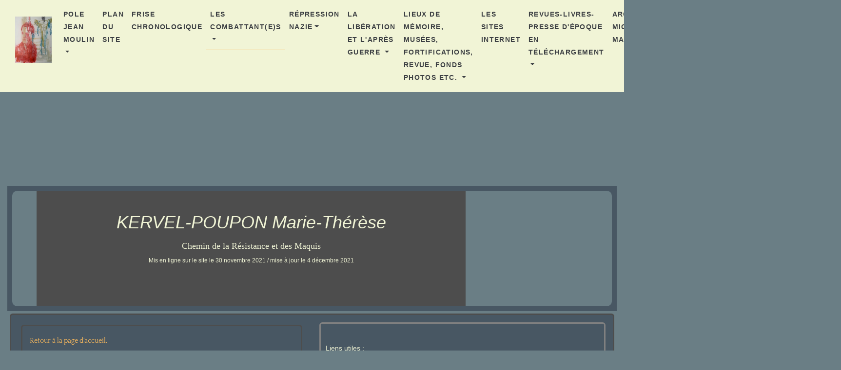

--- FILE ---
content_type: text/html; charset=UTF-8
request_url: https://polejeanmoulin.com/page-518/page-6/page-343/
body_size: 19199
content:
<!DOCTYPE html>
<html xmlns="http://www.w3.org/1999/xhtml" lang="fr">

<head>

	<meta charset="utf-8" /> 
<!-- Global site tag (gtag.js) - Google Analytics -->
<script async src="https://www.googletagmanager.com/gtag/js?id=G-NLW27518SF"></script>
<script>
  window.dataLayer = window.dataLayer || [];
  function gtag(){dataLayer.push(arguments);}
  gtag('js', new Date());

  gtag('config', 'G-NLW27518SF');
</script>

<meta http-equiv="Content-Type" content="text/html; charset=utf-8" />
		<meta name="referrer" content="same-origin" />
		<meta name="description" content="QUIMPER-FINIST&#200;RE" />
		<meta name="description" content="agent de liaison pendant la 2e Guerre Mondiale, transporte de l'argent et des armes pour la r&eacute;sistance de Quimper &agrave; Douarnenez, circulant &agrave; v&eacute;lo, Sca&euml;r, Concarneau..." />
		<meta name="robots" content="index, follow" />
		<meta name="generator" content="RapidWeaver" />
		<link rel="apple-touch-icon" sizes="167x167" href="https://polejeanmoulin.com//resources/medium.png" />
<link rel="apple-touch-icon" sizes="180x180" href="https://polejeanmoulin.com//resources/logo%20anacr.png" />
<link rel="apple-touch-icon" sizes="152x152" href="https://polejeanmoulin.com//resources/small.png" />
<link rel="icon" type="image/png" href="https://polejeanmoulin.com//resources/favicon_medium.png" sizes="32x32" />
<link rel="icon" type="image/png" href="https://polejeanmoulin.com//resources/favicon_small.png" sizes="16x16" />
<link rel="icon" type="image/png" href="https://polejeanmoulin.com//resources/favicon_large.png" sizes="64x64" />

	<meta name="twitter:card" content="summary">
	<meta name="twitter:site" content="@Pôle Jean MOULIN">
	<meta name="twitter:creator" content="@Pôle Jean MOULIN">
	<meta name="twitter:title" content="KERVEL-POUPON Marie-Thérèse">
	<meta name="twitter:description" content="agent de liaison pendant la 2e Guerre Mondiale, transporte de l'argent et des armes pour la résistance de Quimper à Douarnenez, circulant à vélo, Scaër, Concarneau...">
	<meta name="twitter:url" content="https://polejeanmoulin.com//page-518/page-6/page-343/index.php">
	<meta property="og:type" content="website">
	<meta property="og:site_name" content="PÔLE JEAN MOULIN">
	<meta property="og:title" content="KERVEL-POUPON Marie-Thérèse">
	<meta property="og:description" content="agent de liaison pendant la 2e Guerre Mondiale, transporte de l'argent et des armes pour la résistance de Quimper à Douarnenez, circulant à vélo, Scaër, Concarneau...">
	<meta property="og:url" content="https://polejeanmoulin.com//page-518/page-6/page-343/index.php"> <!-- Global site tag (gtag.js) - Google Analytics -->
<script async src="https://www.googletagmanager.com/gtag/js?id=G-NLW27518SF"></script>
<script>
  window.dataLayer = window.dataLayer || [];
  function gtag(){dataLayer.push(arguments);}
  gtag('js', new Date());

  gtag('config', 'G-NLW27518SF');
</script>


	<!-- Meta tags -->
	<meta name="viewport" content="width=device-width, initial-scale=1.0, maximum-scale=1.0, user-scalable=0" />

	<title>KERVEL-POUPON Marie-Thérèse</title>
	<link rel="stylesheet" type="text/css" media="all" href="../../../rw_common/themes/Artful/consolidated.css?rwcache=701721076" />
		
	    		<link rel='stylesheet' type='text/css' media='all' href='../../../rw_common/plugins/stacks/stacks.css?rwcache=701721076' />
		<link rel='stylesheet' type='text/css' media='all' href='files/stacks_page_page423.css?rwcache=701721076' />
        <script type='text/javascript' charset='utf-8' src='../../../rw_common/plugins/stacks/jquery-2.2.4.min.js?rwcache=701721076'></script>
        
        
        
		
		<script type='text/javascript' charset='utf-8' src='files/stacks_page_page423.js?rwcache=701721076'></script>
        <meta name="formatter" content="Stacks v5.1.0 (6260)" >
		<meta class="stacks 5 stack version" id="com.joeworkman.stacks.elevator" name="Elevator" content="1.1.1">
		

</head>

<!-- This page was created with RapidWeaver from Realmac Software. http://www.realmacsoftware.com -->

<body>
	<nav class="navbar navbar-expand-lg">
		<div class="container">
            <a class="navbar-brand" href="https://polejeanmoulin.com//">
                <div class="logo"><img src="../../../rw_common/images/LOGO POLE JEAN MOULIN compressé.png" width="226" height="288" alt="Pôle Jean MOULIN"/></div>
                <span class="navbar-title"></span>
            </a>
			<button class="navbar-toggler" type="button" data-toggle="collapse" data-target="#navbarNav" aria-controls="navbarNav" aria-expanded="false"
			 aria-label="Toggle navigation">
				<span class="navbar-toggler-icon"></span>
			</button>
			<div class="collapse navbar-collapse" id="navbarNav">
				<ul class="navbar-nav ml-auto"><li class="nav-item has-dropdown"><a href="../../../" rel="" class="nav-link dropdown-toggle" data-toggle="dropdown">POLE JEAN MOULIN</a><ul class="navbar-nav ml-auto"><li class="nav-item"><a href="../../../contact-form-3/" rel="" class="nav-link">Contactez-nous</a></li><li class="nav-item"><a href="../../../page-572/" rel="" class="nav-link">Bibliothèque du Pôle Jean Moulin</a></li><li class="nav-item"><a href="../../../page83/" rel="" class="nav-link">BUREAU NATIONAL</a></li><li class="nav-item"><a href="../../../page-45/" rel="" class="nav-link">8 mai 2020</a></li><li class="nav-item"><a href="../../../page-577/" rel="" class="nav-link">MESSAGE POUR LA JOURNEE NATIONALE DE LA RESISTANCE 2022</a></li><li class="nav-item"><a href="../../../page-293/" rel="" class="nav-link">27 mai 2021</a></li><li class="nav-item"><a href="../../../page81/" rel="" class="nav-link">Demande de la carte de Combattant</a></li><li class="nav-item"><a href="../../../page-341/" rel="" class="nav-link">Informations</a></li><li class="nav-item"><a href="../../../page-30/" rel="" class="nav-link">Le Conseil national de la Résistance</a></li><li class="nav-item"><a href="../../../page-35/" rel="" class="nav-link">MNR de Champigny (signature de la convention)</a></li><li class="nav-item"><a href="../../../page-52/" rel="" class="nav-link">MNR de Champigny (ouvrira en 2020)</a></li><li class="nav-item"><a href="../../../page-60/" rel="" class="nav-link">MNR de Champigny (inauguration du nouveau musée) Copy</a></li><li class="nav-item"><a href="../../../page-639/" rel="" class="nav-link">Prix de la Résistance, palmarès 2007</a></li><li class="nav-item"><a href="../../../page-251/" rel="" class="nav-link">JOURNAL DE LA RESISTANCE 27 mai 2015</a></li><li class="nav-item has-dropdown"><a href="../../../styled/" rel="" class="nav-link dropdown-toggle" data-toggle="dropdown">Qui sommes-nous</a><ul class="navbar-nav ml-auto"><li class="nav-item"><a href="../../../styled/page8/" rel="" class="nav-link">Qui sommes-nous suite</a></li><li class="nav-item"><a href="../../../styled/page78/" rel="" class="nav-link">Transmettre à la jeunesse l'héritage de la Résistance.</a></li><li class="nav-item has-dropdown"><a href="../../../styled/page44/" rel="" class="nav-link dropdown-toggle" data-toggle="dropdown">AIDEZ-NOUS</a><ul class="navbar-nav ml-auto"><li class="nav-item"><a href="../../../styled/page44/page77/" rel="" class="nav-link">Joseph Yvon de Concarneau (1919-1944). </a></li></ul></li></ul></li></ul></li><li class="nav-item"><a href="../../../page-62/" rel="" class="nav-link">PLAN DU SITE</a></li><li class="nav-item"><a href="../../../page-2/" rel="" class="nav-link">FRISE CHRONOLOGIQUE</a></li><li class="nav-item has-dropdown active"><a href="../../../page-518/" rel="" class="nav-link dropdown-toggle">Les Combattant(e)s</a><ul class="navbar-nav ml-auto"><li class="nav-item has-dropdown"><a href="../../../page-518/page-29/" rel="" class="nav-link dropdown-toggle" data-toggle="dropdown">CHANTS DE PARTISANS TEXTES ET/OU VIDEOS </a><ul class="navbar-nav ml-auto"><li class="nav-item"><a href="../../../page-518/page-29/page-4/" rel="" class="nav-link">LES PARTISANS chant russe </a></li><li class="nav-item"><a href="../../../page-518/page-29/page-5/" rel="" class="nav-link">LE CHANT DES PARTISANS 
par CATHERINE RIBEIRO</a></li><li class="nav-item"><a href="../../../page-518/page-29/page-31/" rel="" class="nav-link">PAOTRED AR C'HOAD</a></li></ul></li><li class="nav-item"><a href="../../../page-518/page-74/" rel="" class="nav-link">DUNDEE BRETON AR ZENITH</a></li><li class="nav-item"><a href="../../../page-518/page-463/" rel="" class="nav-link">Un bateau nommé JEAN MOULIN</a></li><li class="nav-item"><a href="../../../page-518/page-545/" rel="" class="nav-link">Le départ manqué de la MONIQUE</a></li><li class="nav-item has-dropdown active"><a href="../../../page-518/page-6/" rel="" class="nav-link dropdown-toggle">LES RÉSISTANTES</a><ul class="navbar-nav ml-auto"><li class="nav-item"><a href="../../../page-518/page-6/page-414/" rel="" class="nav-link">LES ROCHAMBELLES</a></li><li class="nav-item"><a href="../../../page-518/page-6/page-247/" rel="" class="nav-link">ABARNOU Alice</a></li><li class="nav-item"><a href="../../../page-518/page-6/page-248/" rel="" class="nav-link">ALIZON Marie et Simone </a></li><li class="nav-item"><a href="../../../page-518/page-6/page-259/" rel="" class="nav-link">ANCEL JEANNE MARGUERITE</a></li><li class="nav-item"><a href="../../../page-518/page-6/page-342/" rel="" class="nav-link">BAKER Joséphine </a></li><li class="nav-item"><a href="../../../page-518/page-6/page-126/" rel="" class="nav-link">BANCIC OLGA </a></li><li class="nav-item"><a href="../../../page-518/page-6/page-502/" rel="" class="nav-link">BARNIER Jeanne </a></li><li class="nav-item"><a href="../../../page-518/page-6/page-265/" rel="" class="nav-link">BERGER MARGUERITE</a></li><li class="nav-item"><a href="../../../page-518/page-6/page-334/" rel="" class="nav-link">BERDER Henriette</a></li><li class="nav-item"><a href="../../../page-518/page-6/page-15/" rel="" class="nav-link">BERTHÉLÉMÉ-CARIOU Yvette </a></li><li class="nav-item"><a href="../../../page-518/page-6/page-127/" rel="" class="nav-link">BIRGY Marie-Louise</a></li><li class="nav-item"><a href="../../../page-518/page-6/page-115/" rel="" class="nav-link">BLACHE Huguette</a></li><li class="nav-item"><a href="../../../page-518/page-6/page-116/" rel="" class="nav-link">BLOCH-SÉRAZIN France </a></li><li class="nav-item"><a href="../../../page-518/page-6/page-38/" rel="" class="nav-link">BUGARD Clémence </a></li><li class="nav-item"><a href="../../../page-518/page-6/page-7/" rel="" class="nav-link">BOHEC Jeanne </a></li><li class="nav-item"><a href="../../../page-518/page-6/page-361/" rel="" class="nav-link">CARN Irène</a></li><li class="nav-item"><a href="../../../page-518/page-6/page-363/" rel="" class="nav-link">CARRÉ Jeanne</a></li><li class="nav-item"><a href="../../../page-518/page-6/page-21/" rel="" class="nav-link">CAUDAN Margot </a></li><li class="nav-item"><a href="../../../page-518/page-6/page-107/" rel="" class="nav-link">CAUSIER Germaine</a></li><li class="nav-item"><a href="../../../page-518/page-6/page-98/" rel="" class="nav-link">CHUDALLA-GIELNIK Franciska</a></li><li class="nav-item"><a href="../../../page-518/page-6/page-120/" rel="" class="nav-link">CLEDIC Odette </a></li><li class="nav-item"><a href="../../../page-518/page-6/page-8/" rel="" class="nav-link">CLOAREC Marie-Louise</a></li><li class="nav-item"><a href="../../../page-518/page-6/page-20/" rel="" class="nav-link">COHN Marianne</a></li><li class="nav-item"><a href="../../../page-518/page-6/page-18/" rel="" class="nav-link">CORRE Anne </a></li><li class="nav-item"><a href="../../../page-518/page-6/page-278/" rel="" class="nav-link">COUDOL Alice</a></li><li class="nav-item"><a href="../../../page-518/page-6/page-282/" rel="" class="nav-link">DE BORTOLI Aline</a></li><li class="nav-item"><a href="../../../page-518/page-6/page-606/" rel="" class="nav-link">DE CLARENS Jeannie</a></li><li class="nav-item"><a href="../../../page-518/page-6/page-295/" rel="" class="nav-link">DE KOMORNICKA Yvonne</a></li><li class="nav-item"><a href="../../../page-518/page-6/page-275/" rel="" class="nav-link">DISSARD Marie-Louise   </a></li><li class="nav-item"><a href="../../../page-518/page-6/page-111/" rel="" class="nav-link">DOLLET Yvette </a></li><li class="nav-item"><a href="../../../page-518/page-6/page-83/" rel="" class="nav-link">DUHALDE MARGOT </a></li><li class="nav-item"><a href="../../../page-518/page-6/page-288/" rel="" class="nav-link">ESCOFFIER-MARTINI Colette </a></li><li class="nav-item"><a href="../../../page-518/page-6/page-212/" rel="" class="nav-link">FOURCADE Marie-Madeleine</a></li><li class="nav-item"><a href="../../../page-518/page-6/page-109/" rel="" class="nav-link">FROMOND Francine </a></li><li class="nav-item"><a href="../../../page-518/page-6/page-19/" rel="" class="nav-link">GAUTIER Marie Julienne </a></li><li class="nav-item"><a href="../../../page-518/page-6/page-398/" rel="" class="nav-link">GILOUX Anne Marie</a></li><li class="nav-item"><a href="../../../page-518/page-6/page25/" rel="" class="nav-link">GIRARD Huguette </a></li><li class="nav-item"><a href="../../../page-518/page-6/page-401/" rel="" class="nav-link">GOASGUEN Eliane</a></li><li class="nav-item"><a href="../../../page-518/page-6/page-9/" rel="" class="nav-link">GOLGEVIT EVA </a></li><li class="nav-item"><a href="../../../page-518/page-6/page-326/" rel="" class="nav-link">GORGE Alice</a></li><li class="nav-item"><a href="../../../page-518/page-6/page-428/" rel="" class="nav-link">GUERMEUR Marie Thérèse</a></li><li class="nav-item"><a href="../../../page-518/page-6/page-80/" rel="" class="nav-link">GUYOT Jeannette</a></li><li class="nav-item"><a href="../../../page-518/page-6/page-10/" rel="" class="nav-link">HILY MARIE-YVETTE </a></li><li class="nav-item"><a href="../../../page-518/page-6/page-41/" rel="" class="nav-link">IDOT-BESCOND Simone</a></li><li class="nav-item"><a href="../../../page-518/page-6/page-589/" rel="" class="nav-link">JONCOUR MARIE </a></li><li class="nav-item"><a href="../../../page-518/page-6/page-438/" rel="" class="nav-link">JAOUEN Yvonne</a></li><li class="nav-item"><a href="../../../page-518/page-6/page-323/" rel="" class="nav-link">JEGADEN Yvonne</a></li><li class="nav-item"><a href="../../../page-518/page-6/page-12/" rel="" class="nav-link">KERGOULAY Marie-Louise </a></li><li class="nav-item active"><a href="./" rel="" class="nav-link">KERVEL-POUPON Marie-Thérèse</a></li><li class="nav-item"><a href="../../../page-518/page-6/page-291/" rel="" class="nav-link">​KOLINKA Ginette </a></li><li class="nav-item"><a href="../../../page-518/page-6/page-461/" rel="" class="nav-link">LE GALL Henriette</a></li><li class="nav-item"><a href="../../../page-518/page-6/page-11/" rel="" class="nav-link">LARZUL Denise </a></li><li class="nav-item"><a href="../../../page-518/page-6/page-455/" rel="" class="nav-link">LE CORRE Marcelle</a></li><li class="nav-item"><a href="../../../page-518/page-6/page-578/" rel="" class="nav-link">LE GRAËT LE FLOHIC Denise </a></li><li class="nav-item"><a href="../../../page-518/page-6/page-108/" rel="" class="nav-link">LEVY Renée Léa</a></li><li class="nav-item"><a href="../../../page-518/page-6/page-209/" rel="" class="nav-link">LE GUENNEC Héléna</a></li><li class="nav-item"><a href="../../../page-518/page-6/page-477/" rel="" class="nav-link">LE ROUX Marie Thérèse</a></li><li class="nav-item"><a href="../../../page-518/page-6/page-280/" rel="" class="nav-link">LOUËT Annick </a></li><li class="nav-item"><a href="../../../page-518/page-6/page-276/" rel="" class="nav-link">MARIN-CATHERINE Colette</a></li><li class="nav-item"><a href="../../../page-518/page-6/page-112/" rel="" class="nav-link">MONFORT Louise </a></li><li class="nav-item"><a href="../../../page-518/page-6/page-110/" rel="" class="nav-link">MASSON Suzanne </a></li><li class="nav-item"><a href="../../../page-518/page-6/page-114/" rel="" class="nav-link">MOPTY Emilienne </a></li><li class="nav-item"><a href="../../../page-518/page-6/page-56/" rel="" class="nav-link">MOREAU Simone </a></li><li class="nav-item"><a href="../../../page-518/page-6/page-277/" rel="" class="nav-link">MORU Marie-Louise </a></li><li class="nav-item"><a href="../../../page-518/page-6/page-304/" rel="" class="nav-link">MOULIN Laure</a></li><li class="nav-item"><a href="../../../page-518/page-6/page-17/" rel="" class="nav-link">NOL Colette </a></li><li class="nav-item"><a href="../../../page-518/page-6/page-103/" rel="" class="nav-link">OBOLENSKY Véra </a></li><li class="nav-item"><a href="../../../page-518/page-6/page-314/" rel="" class="nav-link">PEEL Andrée (Andrée VIROT)</a></li><li class="nav-item"><a href="../../../page-518/page-6/page-40/" rel="" class="nav-link">RACINE Mila </a></li><li class="nav-item"><a href="../../../page-518/page-6/page-13/" rel="" class="nav-link">RIFFAUD Madeleine  </a></li><li class="nav-item"><a href="../../../page-518/page-6/page-46/" rel="" class="nav-link">ROL TANGUY Cécile </a></li><li class="nav-item"><a href="../../../page-518/page-6/page-14/" rel="" class="nav-link">SALAUN Marie-louise</a></li><li class="nav-item"><a href="../../../page-518/page-6/page20/" rel="" class="nav-link">SALOU MARIE </a></li><li class="nav-item"><a href="../../../page-518/page-6/page-328/" rel="" class="nav-link">SEGOUIN Simone</a></li><li class="nav-item"><a href="../../../page-518/page-6/page-128/" rel="" class="nav-link">SCHOSS Simone </a></li><li class="nav-item"><a href="../../../page-518/page-6/page-261/" rel="" class="nav-link">STÉPHAN Anne Marie</a></li><li class="nav-item"><a href="../../../page-518/page-6/page-113/" rel="" class="nav-link">TURIN  Joséphine</a></li><li class="nav-item"><a href="../../../page-518/page-6/page-581/" rel="" class="nav-link">VOURC'H </a></li><li class="nav-item"><a href="../../../page-518/page-6/page-117/" rel="" class="nav-link">WESSE-VASSEUR Suzanne </a></li></ul></li><li class="nav-item has-dropdown"><a href="../../../page-518/page-28/" rel="" class="nav-link dropdown-toggle" data-toggle="dropdown">LES RÉSISTANTS</a><ul class="navbar-nav ml-auto"><li class="nav-item"><a href="../../../page-518/page-28/page-33/" rel="" class="nav-link">ABALAIN Albert-Corentin-Hervé</a></li><li class="nav-item"><a href="../../../page-518/page-28/page-228/" rel="" class="nav-link">AIMÉ THÉOPHILE</a></li><li class="nav-item"><a href="../../../page-518/page-28/page22/" rel="" class="nav-link">ALBA Robert</a></li><li class="nav-item"><a href="../../../page-518/page-28/page-140/" rel="" class="nav-link">ALLAIN Guy </a></li><li class="nav-item"><a href="../../../page-518/page-28/page-345/" rel="" class="nav-link">ALLAIN Yves</a></li><li class="nav-item"><a href="../../../page-518/page-28/page-258/" rel="" class="nav-link">ALLENDE-SANTACRUZ LUCAS</a></li><li class="nav-item"><a href="../../../page-518/page-28/page-57/" rel="" class="nav-link">ANDRIEUX Jacques (pilote de chasse)</a></li><li class="nav-item"><a href="../../../page-518/page-28/page-233/" rel="" class="nav-link">ARGOUACH Lucien Etienne </a></li><li class="nav-item"><a href="../../../page-518/page-28/page-187/" rel="" class="nav-link">AUTRET Yves </a></li><li class="nav-item"><a href="../../../page-518/page-28/page-68/" rel="" class="nav-link">AUBRAC Raymond </a></li><li class="nav-item"><a href="../../../page-518/page-28/page-607/" rel="" class="nav-link">BALEY Emile</a></li><li class="nav-item"><a href="../../../page-518/page-28/page-260/" rel="" class="nav-link">BARBEDOR Constant</a></li><li class="nav-item"><a href="../../../page-518/page-28/page-262/" rel="" class="nav-link">BARGAIN François Vincent Marie</a></li><li class="nav-item"><a href="../../../page-518/page-28/page-54/" rel="" class="nav-link">BEULZE Jacques</a></li><li class="nav-item"><a href="../../../page-518/page-28/page21/" rel="" class="nav-link">BELLEC EDMOND</a></li><li class="nav-item"><a href="../../../page-518/page-28/page-264/" rel="" class="nav-link">BERGER André</a></li><li class="nav-item"><a href="../../../page-518/page-28/page-263/" rel="" class="nav-link">BERGER Joseph</a></li><li class="nav-item"><a href="../../../page-518/page-28/page-245/" rel="" class="nav-link">BERNARD Georges</a></li><li class="nav-item"><a href="../../../page-518/page-28/page-250/" rel="" class="nav-link">BERNARD Louis</a></li><li class="nav-item"><a href="../../../page-518/page-28/page-651/" rel="" class="nav-link">BERNARD Yves</a></li><li class="nav-item"><a href="../../../page-518/page-28/page-142/" rel="" class="nav-link">BERTHAUD</a></li><li class="nav-item"><a href="../../../page-518/page-28/page-23/" rel="" class="nav-link">BERTHELEME Jean-Louis </a></li><li class="nav-item"><a href="../../../page-518/page-28/page-573/" rel="" class="nav-link">BERTHELOT Pierre</a></li><li class="nav-item"><a href="../../../page-518/page-28/page-218/" rel="" class="nav-link">BEULLIER Raymond</a></li><li class="nav-item"><a href="../../../page-518/page-28/page-266/" rel="" class="nav-link">BILLON FRANÇOIS</a></li><li class="nav-item"><a href="../../../page-518/page-28/page-268/" rel="" class="nav-link">BLAIZE Joseph</a></li><li class="nav-item"><a href="../../../page-518/page-28/page-301/" rel="" class="nav-link">BOUGUENNEC Jean</a></li><li class="nav-item"><a href="../../../page-518/page-28/page75/" rel="" class="nav-link">BOURBIGOT HENRI</a></li><li class="nav-item"><a href="../../../page-518/page-28/page-354/" rel="" class="nav-link">BOURHIS FRANÇOIS</a></li><li class="nav-item"><a href="../../../page-518/page-28/page-94/" rel="" class="nav-link">BOURHIS Marc</a></li><li class="nav-item"><a href="../../../page-518/page-28/page-270/" rel="" class="nav-link">BOURHIS Marcel</a></li><li class="nav-item"><a href="../../../page-518/page-28/page-355/" rel="" class="nav-link">BOYER Charles</a></li><li class="nav-item"><a href="../../../page-518/page-28/page-86/" rel="" class="nav-link">BRÉBAN Marc</a></li><li class="nav-item"><a href="../../../page-518/page-28/page-178/" rel="" class="nav-link">BROSSOLETTE Pierre</a></li><li class="nav-item"><a href="../../../page-518/page-28/page-540/" rel="" class="nav-link">BRUSTLEIN Gilbert </a></li><li class="nav-item"><a href="../../../page-518/page-28/page-356/" rel="" class="nav-link">BUREL Yves</a></li><li class="nav-item"><a href="../../../page-518/page-28/page-357/" rel="" class="nav-link">BUZARE Alexandre</a></li><li class="nav-item"><a href="../../../page-518/page-28/page-358/" rel="" class="nav-link">BUZARE (prénom?) </a></li><li class="nav-item"><a href="../../../page-518/page-28/page-359/" rel="" class="nav-link">CALLEC François</a></li><li class="nav-item"><a href="../../../page-518/page-28/page-229/" rel="" class="nav-link">CALLOCH JEAN HENRI LOUIS</a></li><li class="nav-item"><a href="../../../page-518/page-28/page-360/" rel="" class="nav-link">CANÉVET Joseph</a></li><li class="nav-item"><a href="../../../page-518/page-28/page-362/" rel="" class="nav-link">CARRÉ François</a></li><li class="nav-item"><a href="../../../page-518/page-28/page-364/" rel="" class="nav-link">CARY François</a></li><li class="nav-item"><a href="../../../page-518/page-28/page-162/" rel="" class="nav-link">CARON William</a></li><li class="nav-item"><a href="../../../page-518/page-28/page179/" rel="" class="nav-link">CARIO Henri</a></li><li class="nav-item"><a href="../../../page-518/page-28/page-239/" rel="" class="nav-link">CARIOU CORENTIN</a></li><li class="nav-item"><a href="../../../page-518/page-28/page-230/" rel="" class="nav-link">CAVAROC GERMAIN</a></li><li class="nav-item"><a href="../../../page-518/page-28/page-297/" rel="" class="nav-link">CAVAILLÈS Jean </a></li><li class="nav-item"><a href="../../../page-518/page-28/page-106/" rel="" class="nav-link">CELTON Corentin</a></li><li class="nav-item"><a href="../../../page-518/page-28/page-366/" rel="" class="nav-link">CETTOU René</a></li><li class="nav-item"><a href="../../../page-518/page-28/page-216/" rel="" class="nav-link">CHAPALAIN Hervé</a></li><li class="nav-item"><a href="../../../page-518/page-28/page-519/" rel="" class="nav-link">CHAVAROC Louis </a></li><li class="nav-item"><a href="../../../page-518/page-28/page17/" rel="" class="nav-link">CHANDON </a></li><li class="nav-item"><a href="../../../page-518/page-28/page-594/" rel="" class="nav-link">CHILOU Auguste</a></li><li class="nav-item"><a href="../../../page-518/page-28/page-95/" rel="" class="nav-link">CLAQUIN MARCEL </a></li><li class="nav-item"><a href="../../../page-518/page-28/page-129/" rel="" class="nav-link">CLEDIC Marcel </a></li><li class="nav-item"><a href="../../../page-518/page-28/page-369/" rel="" class="nav-link">CLOAREC Corentin</a></li><li class="nav-item"><a href="../../../page-518/page-28/page-234/" rel="" class="nav-link">COATPÉHEN Pierre </a></li><li class="nav-item"><a href="../../../page-518/page-28/page-370/" rel="" class="nav-link">COAT Jean</a></li><li class="nav-item"><a href="../../../page-518/page-28/page-371/" rel="" class="nav-link">COCHENNEC Corentin René</a></li><li class="nav-item"><a href="../../../page-518/page-28/page-372/" rel="" class="nav-link">COJEAN Georges</a></li><li class="nav-item"><a href="../../../page-518/page-28/page141/" rel="" class="nav-link">CORDIER Daniel</a></li><li class="nav-item"><a href="../../../page-518/page-28/page-373/" rel="" class="nav-link">CORRE Robert</a></li><li class="nav-item"><a href="../../../page-518/page-28/page180/" rel="" class="nav-link">COTTIN Yves</a></li><li class="nav-item"><a href="../../../page-518/page-28/page-374/" rel="" class="nav-link">COUM Toussain</a></li><li class="nav-item"><a href="../../../page-518/page-28/page-441/" rel="" class="nav-link">CRÉAC’H Michel</a></li><li class="nav-item"><a href="../../../page-518/page-28/page-375/" rel="" class="nav-link">CREIS André</a></li><li class="nav-item"><a href="../../../page-518/page-28/page-377/" rel="" class="nav-link">CRÉTIN Pierre</a></li><li class="nav-item"><a href="../../../page-518/page-28/page-380/" rel="" class="nav-link">CURFF Albert</a></li><li class="nav-item"><a href="../../../page-518/page-28/page73/" rel="" class="nav-link">DALECHAMPS Serge</a></li><li class="nav-item"><a href="../../../page-518/page-28/page-583/" rel="" class="nav-link">DAUCHET D’AUXELLES-HAUT Léonce</a></li><li class="nav-item"><a href="../../../page-518/page-28/page190/" rel="" class="nav-link">DE BORTOLI Carlo </a></li><li class="nav-item"><a href="../../../page-518/page-28/page-383/" rel="" class="nav-link">DEIZIEL Adolphe</a></li><li class="nav-item"><a href="../../../page-518/page-28/page-603/" rel="" class="nav-link">DELESTRAINT Charles</a></li><li class="nav-item"><a href="../../../page-518/page-28/page-384/" rel="" class="nav-link">DÉNIEL Henry</a></li><li class="nav-item"><a href="../../../page-518/page-28/page-385/" rel="" class="nav-link">DÉNIEL René</a></li><li class="nav-item"><a href="../../../page-518/page-28/page-217/" rel="" class="nav-link">DÉRÉDEC Yves</a></li><li class="nav-item"><a href="../../../page-518/page-28/page-386/" rel="" class="nav-link">DERRIEN Jean Louis</a></li><li class="nav-item"><a href="../../../page-518/page-28/page-387/" rel="" class="nav-link">DERRIEN Yves</a></li><li class="nav-item"><a href="../../../page-518/page-28/page-579/" rel="" class="nav-link">DEVIENNE Jean</a></li><li class="nav-item"><a href="../../../page-518/page-28/page-388/" rel="" class="nav-link">DI SCALA Marius Joseph</a></li><li class="nav-item"><a href="../../../page-518/page-28/page-389/" rel="" class="nav-link">DINEL Jean</a></li><li class="nav-item"><a href="../../../page-518/page-28/page-184/" rel="" class="nav-link">D'ESTIENNE D'ORVES Honoré</a></li><li class="nav-item"><a href="../../../page-518/page-28/page123/" rel="" class="nav-link">DONNART Mathieu </a></li><li class="nav-item"><a href="../../../page-518/page-28/page12/" rel="" class="nav-link">DORVAL Pierre </a></li><li class="nav-item"><a href="../../../page-518/page-28/page-300/" rel="" class="nav-link">DUCLOS Maurice </a></li><li class="nav-item"><a href="../../../page-518/page-28/page-181/" rel="" class="nav-link">ELUARD Paul</a></li><li class="nav-item"><a href="../../../page-518/page-28/page-390/" rel="" class="nav-link">EVIN André</a></li><li class="nav-item"><a href="../../../page-518/page-28/page-391/" rel="" class="nav-link">FAGON Jean</a></li><li class="nav-item"><a href="../../../page-518/page-28/page-77/" rel="" class="nav-link">FAISANT Guy</a></li><li class="nav-item"><a href="../../../page-518/page-28/page-404/" rel="" class="nav-link">FONFERRIER Paul</a></li><li class="nav-item"><a href="../../../page-518/page-28/page-593/" rel="" class="nav-link">FOULON Louis Auguste</a></li><li class="nav-item"><a href="../../../page-518/page-28/page-409/" rel="" class="nav-link">FOUQUAT François</a></li><li class="nav-item"><a href="../../../page-518/page-28/page-392/" rel="" class="nav-link">FOURN Marcel</a></li><li class="nav-item"><a href="../../../page-518/page-28/page-393/" rel="" class="nav-link">FRAVAL Pierre</a></li><li class="nav-item"><a href="../../../page-518/page-28/page-183/" rel="" class="nav-link">FROGER Robert</a></li><li class="nav-item"><a href="../../../page-518/page-28/page31/" rel="" class="nav-link">GALLEGO Phillippe</a></li><li class="nav-item"><a href="../../../page-518/page-28/page-394/" rel="" class="nav-link">GALLOU Lucien</a></li><li class="nav-item"><a href="../../../page-518/page-28/page-395/" rel="" class="nav-link">GARCIA Martin Antonio</a></li><li class="nav-item"><a href="../../../page-518/page-28/page-396/" rel="" class="nav-link">GARGUEL Jean René</a></li><li class="nav-item"><a href="../../../page-518/page-28/page-397/" rel="" class="nav-link">GARZUEL Jean René</a></li><li class="nav-item"><a href="../../../page-518/page-28/page-133/" rel="" class="nav-link">GEORGES Pierre </a></li><li class="nav-item"><a href="../../../page-518/page-28/page-138/" rel="" class="nav-link">GERMAIN Hubert </a></li><li class="nav-item"><a href="../../../page-518/page-28/page-399/" rel="" class="nav-link">GILOUX Yves</a></li><li class="nav-item"><a href="../../../page-518/page-28/page-400/" rel="" class="nav-link">GOASGLAS Marcel</a></li><li class="nav-item"><a href="../../../page-518/page-28/page-419/" rel="" class="nav-link">GOASGUEN Jacques</a></li><li class="nav-item"><a href="../../../page-518/page-28/page-420/" rel="" class="nav-link">GOASGUEN Pierre</a></li><li class="nav-item"><a href="../../../page-518/page-28/page-421/" rel="" class="nav-link">GOUALCH Yves</a></li><li class="nav-item"><a href="../../../page-518/page-28/page-647/" rel="" class="nav-link">GIOCONDI Jacques</a></li><li class="nav-item"><a href="../../../page-518/page-28/page65/" rel="" class="nav-link">GIRARD Robert</a></li><li class="nav-item"><a href="../../../page-518/page-28/page-63/" rel="" class="nav-link">GONDET André </a></li><li class="nav-item"><a href="../../../page-518/page-28/page-213/" rel="" class="nav-link">GOURCUFF Roger </a></li><li class="nav-item"><a href="../../../page-518/page-28/page-422/" rel="" class="nav-link">GRALL François</a></li><li class="nav-item"><a href="../../../page-518/page-28/page-456/" rel="" class="nav-link">GRALL Joseph François Marie</a></li><li class="nav-item"><a href="../../../page-518/page-28/page-96/" rel="" class="nav-link">GUEGUEN Désiré Louis</a></li><li class="nav-item"><a href="../../../page-518/page-28/page-119/" rel="" class="nav-link">GUEGUIN Pierre</a></li><li class="nav-item"><a href="../../../page-518/page-28/page-423/" rel="" class="nav-link">GUÉHÉNNEUX Édouard</a></li><li class="nav-item"><a href="../../../page-518/page-28/page-365/" rel="" class="nav-link">GUÉLOU Pierre Marcel</a></li><li class="nav-item"><a href="../../../page-518/page-28/page70/" rel="" class="nav-link">GUENGANT Jean Louis</a></li><li class="nav-item"><a href="../../../page-518/page-28/page-153/" rel="" class="nav-link">GUENNEAU Lucien</a></li><li class="nav-item"><a href="../../../page-518/page-28/page-346/" rel="" class="nav-link">GUEZENNEC Francis</a></li><li class="nav-item"><a href="../../../page-518/page-28/page-238/" rel="" class="nav-link">GUIAVARCH Vincent</a></li><li class="nav-item"><a href="../../../page-518/page-28/page-515/" rel="" class="nav-link">GUILLAMET  Roger </a></li><li class="nav-item"><a href="../../../page-518/page-28/page-67/" rel="" class="nav-link">GUIBAN Henri </a></li><li class="nav-item"><a href="../../../page-518/page-28/page-424/" rel="" class="nav-link">GUIDAL Jean</a></li><li class="nav-item"><a href="../../../page-518/page-28/page-53/" rel="" class="nav-link">GUREME Raymond </a></li><li class="nav-item"><a href="../../../page-518/page-28/page-425/" rel="" class="nav-link">HALLÉGOT Marcel</a></li><li class="nav-item"><a href="../../../page-518/page-28/page-429/" rel="" class="nav-link">HASCOËT Jean Jacques </a></li><li class="nav-item"><a href="../../../page-518/page-28/page-482/" rel="" class="nav-link">HÉLARY Paul</a></li><li class="nav-item"><a href="../../../page-518/page-28/page-283/" rel="" class="nav-link">HÉNAFF Eugène</a></li><li class="nav-item"><a href="../../../page-518/page-28/page-430/" rel="" class="nav-link">HENRY Pierre</a></li><li class="nav-item"><a href="../../../page-518/page-28/page-431/" rel="" class="nav-link">HERROU Jean</a></li><li class="nav-item"><a href="../../../page-518/page-28/page-432/" rel="" class="nav-link">HERROU Yves</a></li><li class="nav-item"><a href="../../../page-518/page-28/page-433/" rel="" class="nav-link">HERRY Pierre</a></li><li class="nav-item"><a href="../../../page-518/page-28/page-434/" rel="" class="nav-link">HERVÉOU Louis</a></li><li class="nav-item"><a href="../../../page-518/page-28/page-43/" rel="" class="nav-link">HILLION Thomas </a></li><li class="nav-item"><a href="../../../page-518/page-28/page-435/" rel="" class="nav-link">JACOPIN François</a></li><li class="nav-item"><a href="../../../page-518/page-28/page-436/" rel="" class="nav-link">JACQ Victor</a></li><li class="nav-item"><a href="../../../page-518/page-28/page-231/" rel="" class="nav-link">JAFFRÉ Roger</a></li><li class="nav-item"><a href="../../../page-518/page-28/page72/" rel="" class="nav-link">JAOUEN Albert</a></li><li class="nav-item"><a href="../../../page-518/page-28/page-437/" rel="" class="nav-link">JAOUEN Yves</a></li><li class="nav-item"><a href="../../../page-518/page-28/page-195/" rel="" class="nav-link">JOLIVET Pierre Jean Marie</a></li><li class="nav-item"><a href="../../../page-518/page-28/page29/" rel="" class="nav-link">JOUBERT DES OUCHES Jacques</a></li><li class="nav-item"><a href="../../../page-518/page-28/page-16/" rel="" class="nav-link">JEGADEN Emile</a></li><li class="nav-item"><a href="../../../page-518/page-28/page-156/" rel="" class="nav-link">JÉZÉQUEL Auguste </a></li><li class="nav-item"><a href="../../../page-518/page-28/page-439/" rel="" class="nav-link">JÉZÉQUEL Henri</a></li><li class="nav-item"><a href="../../../page-518/page-28/page-440/" rel="" class="nav-link">JONCOURT François</a></li><li class="nav-item"><a href="../../../page-518/page-28/page32/" rel="" class="nav-link">KERBAUL Eugène MILITANTS DU FINISTERE </a></li><li class="nav-item"><a href="../../../page-518/page-28/page-32/" rel="" class="nav-link">KERBAUL Eugène Résistance et répression</a></li><li class="nav-item"><a href="../../../page-518/page-28/page-442/" rel="" class="nav-link">KERJOSE Jérôme</a></li><li class="nav-item"><a href="../../../page-518/page-28/page-443/" rel="" class="nav-link">LABAT Joël</a></li><li class="nav-item"><a href="../../../page-518/page-28/page-444/" rel="" class="nav-link">LABAT Joseph</a></li><li class="nav-item"><a href="../../../page-518/page-28/page-445/" rel="" class="nav-link">LAFON Jean</a></li><li class="nav-item"><a href="../../../page-518/page-28/page-79/" rel="" class="nav-link">LANGER Marcel</a></li><li class="nav-item"><a href="../../../page-518/page-28/page-446/" rel="" class="nav-link">LARA Francisco</a></li><li class="nav-item"><a href="../../../page-518/page-28/page-196/" rel="" class="nav-link">LAUTRIDOU Pierre</a></li><li class="nav-item"><a href="../../../page-518/page-28/page-327/" rel="" class="nav-link">LEBEURIER Gildas</a></li><li class="nav-item"><a href="../../../page-518/page-28/page-447/" rel="" class="nav-link">LE BAUT Louis</a></li><li class="nav-item"><a href="../../../page-518/page-28/page-597/" rel="" class="nav-link">LE BER Paul </a></li><li class="nav-item"><a href="../../../page-518/page-28/page-285/" rel="" class="nav-link">LE BIHAN François</a></li><li class="nav-item"><a href="../../../page-518/page-28/page-448/" rel="" class="nav-link">LE BODOLLEC François</a></li><li class="nav-item"><a href="../../../page-518/page-28/page-105/" rel="" class="nav-link">LE BORGNE Joseph </a></li><li class="nav-item"><a href="../../../page-518/page-28/page-449/" rel="" class="nav-link">LE BOT Jean</a></li><li class="nav-item"><a href="../../../page-518/page-28/page-450/" rel="" class="nav-link">LE BRAS François</a></li><li class="nav-item"><a href="../../../page-518/page-28/page-451/" rel="" class="nav-link">LE BRETON Pierre</a></li><li class="nav-item"><a href="../../../page-518/page-28/page-69/" rel="" class="nav-link">LE BRIS Jean </a></li><li class="nav-item"><a href="../../../page-518/page-28/page-452/" rel="" class="nav-link">LE BRIS Théophile</a></li><li class="nav-item"><a href="../../../page-518/page-28/page-123/" rel="" class="nav-link">LECLERC Henri</a></li><li class="nav-item"><a href="../../../page-518/page-28/page-453/" rel="" class="nav-link">LE CALVEZ Jean-François</a></li><li class="nav-item"><a href="../../../page-518/page-28/page-44/" rel="" class="nav-link">LE CLÉAC'H Louis</a></li><li class="nav-item"><a href="../../../page-518/page-28/page-454/" rel="" class="nav-link">LE CORRE François</a></li><li class="nav-item"><a href="../../../page-518/page-28/page-25/" rel="" class="nav-link">LE CORRE Jean</a></li><li class="nav-item"><a href="../../../page-518/page-28/page-131/" rel="" class="nav-link">LE CRAS ANDRE</a></li><li class="nav-item"><a href="../../../page-518/page-28/page-462/" rel="" class="nav-link">LE CRAS Louis René</a></li><li class="nav-item"><a href="../../../page-518/page-28/page-457/" rel="" class="nav-link">LE DRÉO Paul</a></li><li class="nav-item"><a href="../../../page-518/page-28/page-458/" rel="" class="nav-link">LE FLOCH François</a></li><li class="nav-item"><a href="../../../page-518/page-28/page-459/" rel="" class="nav-link">LE FUR Urbain</a></li><li class="nav-item has-dropdown"><a href="../../../page-518/page-28/page-42/" rel="" class="nav-link dropdown-toggle" data-toggle="dropdown">LE GALL ALEXIS</a><ul class="navbar-nav ml-auto"><li class="nav-item"><a href="../../../page-518/page-28/page-42/photos-6/" rel="" class="nav-link">LE GALL ALEXIS ARCHIVES</a></li></ul></li><li class="nav-item"><a href="../../../page-518/page-28/page-460/" rel="" class="nav-link">LE GALL Georges</a></li><li class="nav-item"><a href="../../../page-518/page-28/page-211/" rel="" class="nav-link">LE GALL Jacques</a></li><li class="nav-item"><a href="../../../page-518/page-28/page-464/" rel="" class="nav-link">LE GALL Louis</a></li><li class="nav-item"><a href="../../../page-518/page-28/page-161/" rel="" class="nav-link">LE GALL Paul</a></li><li class="nav-item"><a href="../../../page-518/page-28/page-254/" rel="" class="nav-link">LE GARS Pierre</a></li><li class="nav-item"><a href="../../../page-518/page-28/page-34/" rel="" class="nav-link">LE GENT Paul</a></li><li class="nav-item"><a href="../../../page-518/page-28/page-465/" rel="" class="nav-link">LE GOFF Hervé</a></li><li class="nav-item"><a href="../../../page-518/page-28/page-466/" rel="" class="nav-link">LE GOFF Louis</a></li><li class="nav-item"><a href="../../../page-518/page-28/page-469/" rel="" class="nav-link">LE GOFF Mathurin</a></li><li class="nav-item"><a href="../../../page-518/page-28/page-470/" rel="" class="nav-link">LE GOÏC Christian</a></li><li class="nav-item"><a href="../../../page-518/page-28/page-471/" rel="" class="nav-link">LE GOLIAS Clet Jean Marie</a></li><li class="nav-item"><a href="../../../page-518/page-28/page-227/" rel="" class="nav-link">LE GUÉAU Albert</a></li><li class="nav-item"><a href="../../../page-518/page-28/page-279/" rel="" class="nav-link">LE GUILLOU Auguste </a></li><li class="nav-item"><a href="../../../page-518/page-28/page-125/" rel="" class="nav-link">LE JANNE Hervé</a></li><li class="nav-item"><a href="../../../page-518/page-28/page-64/" rel="" class="nav-link">LE JEUNE Jean</a></li><li class="nav-item"><a href="../../../page-518/page-28/page-472/" rel="" class="nav-link">LE LEU Charles</a></li><li class="nav-item"><a href="../../../page-518/page-28/page-307/" rel="" class="nav-link">LE LUC Eugène </a></li><li class="nav-item"><a href="../../../page-518/page-28/page-473/" rel="" class="nav-link">LE MOIGNE René</a></li><li class="nav-item"><a href="../../../page-518/page-28/page-194/" rel="" class="nav-link">LE PAGE Émile Jean</a></li><li class="nav-item"><a href="../../../page-518/page-28/page-474/" rel="" class="nav-link">LE PAGE Jean Henri</a></li><li class="nav-item"><a href="../../../page-518/page-28/page-475/" rel="" class="nav-link">LE PALUD Georges</a></li><li class="nav-item"><a href="../../../page-518/page-28/page-215/" rel="" class="nav-link">LE PARC Alain </a></li><li class="nav-item"><a href="../../../page-518/page-28/page-476/" rel="" class="nav-link">LE RAY Louis Albert René</a></li><li class="nav-item"><a href="../../../page-518/page-28/page-478/" rel="" class="nav-link">LE ROY André Michel</a></li><li class="nav-item"><a href="../../../page-518/page-28/page-479/" rel="" class="nav-link">LE ROY Lucien</a></li><li class="nav-item"><a href="../../../page-518/page-28/page-316/" rel="" class="nav-link">LEROUX Marcel</a></li><li class="nav-item"><a href="../../../page-518/page-28/page71/" rel="" class="nav-link">LE ROUX Jean</a></li><li class="nav-item"><a href="../../../page-518/page-28/page-480/" rel="" class="nav-link">LE SECOUR René</a></li><li class="nav-item"><a href="../../../page-518/page-28/page-481/" rel="" class="nav-link">LE SECOUR Victor</a></li><li class="nav-item"><a href="../../../page-518/page-28/page-483/" rel="" class="nav-link">LEMERSIER Jean</a></li><li class="nav-item"><a href="../../../page-518/page-28/page-484/" rel="" class="nav-link">LEMOIGNE Louis</a></li><li class="nav-item"><a href="../../../page-518/page-28/page-485/" rel="" class="nav-link">LÉOCAT Eugène</a></li><li class="nav-item"><a href="../../../page-518/page-28/page-232/" rel="" class="nav-link">LÉOST René</a></li><li class="nav-item"><a href="../../../page-518/page-28/page-320/" rel="" class="nav-link">LESVEN Julien dit Jules</a></li><li class="nav-item"><a href="../../../page-518/page-28/page-61/" rel="" class="nav-link">LITTOUX Eugène </a></li><li class="nav-item"><a href="../../../page-518/page-28/page-255/" rel="" class="nav-link">LOINGER Georges</a></li><li class="nav-item"><a href="../../../page-518/page-28/page-486/" rel="" class="nav-link">LORIAT Joseph</a></li><li class="nav-item"><a href="../../../page-518/page-28/page-488/" rel="" class="nav-link">LORY Edouard</a></li><li class="nav-item"><a href="../../../page-518/page-28/page-489/" rel="" class="nav-link">LOUARN Henri</a></li><li class="nav-item"><a href="../../../page-518/page-28/page-490/" rel="" class="nav-link">LOZACH Jean</a></li><li class="nav-item"><a href="../../../page-518/page-28/page-315/" rel="" class="nav-link">LUCAS André</a></li><li class="nav-item"><a href="../../../page-518/page-28/page-403/" rel="" class="nav-link">L'HELGOUAC'H Sébastien</a></li><li class="nav-item"><a href="../../../page-518/page-28/page-292/" rel="" class="nav-link">L'HELGOUAC'H Yves </a></li><li class="nav-item"><a href="../../../page-518/page-28/page-512/" rel="" class="nav-link">MANAC'H Arsène</a></li><li class="nav-item"><a href="../../../page-518/page-28/page-324/" rel="" class="nav-link">MARIN Miguel</a></li><li class="nav-item"><a href="../../../page-518/page-28/page-299/" rel="" class="nav-link">MARIENNE Pierre</a></li><li class="nav-item"><a href="../../../page-518/page-28/page-493/" rel="" class="nav-link">MARTIN Cabrera Eladio</a></li><li class="nav-item"><a href="../../../page-518/page-28/page-649/" rel="" class="nav-link">MARREC Roger </a></li><li class="nav-item"><a href="../../../page-518/page-28/page-136/" rel="" class="nav-link">MASSE Marcel</a></li><li class="nav-item"><a href="../../../page-518/page-28/page-220/" rel="" class="nav-link">MAZÉ Corentin</a></li><li class="nav-item"><a href="../../../page-518/page-28/page-55/" rel="" class="nav-link">MAZÉ Ernest</a></li><li class="nav-item"><a href="../../../page-518/page-28/page-160/" rel="" class="nav-link">MAZEAS Michel</a></li><li class="nav-item"><a href="../../../page-518/page-28/page-494/" rel="" class="nav-link">MÉDÉLER Vincent</a></li><li class="nav-item"><a href="../../../page-518/page-28/page-319/" rel="" class="nav-link">MELOU Georges</a></li><li class="nav-item"><a href="../../../page-518/page-28/page-70/" rel="" class="nav-link">MENDRES Jacob </a></li><li class="nav-item"><a href="../../../page-518/page-28/page-269/" rel="" class="nav-link">MENGUY Constant </a></li><li class="nav-item"><a href="../../../page-518/page-28/page-575/" rel="" class="nav-link">MERRIEN Pierre</a></li><li class="nav-item"><a href="../../../page-518/page-28/page-495/" rel="" class="nav-link">MICHÉ Marcel</a></li><li class="nav-item"><a href="../../../page-518/page-28/page-496/" rel="" class="nav-link">MICHEL Georges</a></li><li class="nav-item"><a href="../../../page-518/page-28/page-497/" rel="" class="nav-link">MIGNERAT Georges</a></li><li class="nav-item"><a href="../../../page-518/page-28/page11/" rel="" class="nav-link">MILLOUR ETIENNE</a></li><li class="nav-item"><a href="../../../page-518/page-28/page-499/" rel="" class="nav-link">MINGAN Jean</a></li><li class="nav-item"><a href="../../../page-518/page-28/page-24/" rel="" class="nav-link">MOAL François</a></li><li class="nav-item"><a href="../../../page-518/page-28/page-602/" rel="" class="nav-link">MONOT Paul Mathurin</a></li><li class="nav-item"><a href="../../../page-518/page-28/page-492/" rel="" class="nav-link">MONOT Thénénan Marie</a></li><li class="nav-item"><a href="../../../page-518/page-28/page-82/" rel="" class="nav-link">MOORE FRED</a></li><li class="nav-item"><a href="../../../page-518/page-28/page-500/" rel="" class="nav-link">MOREAU François</a></li><li class="nav-item"><a href="../../../page-518/page-28/page-151/" rel="" class="nav-link">MOREAU HENRI ALEXANDRE ADRIEN</a></li><li class="nav-item"><a href="../../../page-518/page-28/page-312/" rel="" class="nav-link">MOREAU Jean Yves</a></li><li class="nav-item"><a href="../../../page-518/page-28/page-97/" rel="" class="nav-link">MOREL Jean</a></li><li class="nav-item"><a href="../../../page-518/page-28/page-501/" rel="" class="nav-link">MORGAN François</a></li><li class="nav-item"><a href="../../../page-518/page-28/page-235/" rel="" class="nav-link">MORILLON PIERRE</a></li><li class="nav-item"><a href="../../../page-518/page-28/page-236/" rel="" class="nav-link">MORIO JACQUES</a></li><li class="nav-item"><a href="../../../page-518/page-28/page-503/" rel="" class="nav-link">MORIZUR Henri</a></li><li class="nav-item"><a href="../../../page-518/page-28/page-504/" rel="" class="nav-link">MORVAN François</a></li><li class="nav-item"><a href="../../../page-518/page-28/page-505/" rel="" class="nav-link">MORVAN Henri</a></li><li class="nav-item"><a href="../../../page-518/page-28/page35/" rel="" class="nav-link">MORVAN Michel</a></li><li class="nav-item"><a href="../../../page-518/page-28/page-506/" rel="" class="nav-link">MOTREFF Jean</a></li><li class="nav-item"><a href="../../../page-518/page-28/page18/" rel="" class="nav-link">MOULIN JEAN</a></li><li class="nav-item"><a href="../../../page-518/page-28/page-179/" rel="" class="nav-link">MULOTTE Jean-Pierre</a></li><li class="nav-item"><a href="../../../page-518/page-28/page-51/" rel="" class="nav-link">NEDELEC Charles</a></li><li class="nav-item"><a href="../../../page-518/page-28/page19/" rel="" class="nav-link">NEDELEC Jean</a></li><li class="nav-item"><a href="../../../page-518/page-28/page-507/" rel="" class="nav-link">NEDELEC Jean Louis</a></li><li class="nav-item"><a href="../../../page-518/page-28/page-508/" rel="" class="nav-link">NEDELEC Pascal</a></li><li class="nav-item"><a href="../../../page-518/page-28/page-509/" rel="" class="nav-link">PALLIER François</a></li><li class="nav-item"><a href="../../../page-518/page-28/page16/" rel="" class="nav-link">PAPERON Charles</a></li><li class="nav-item"><a href="../../../page-518/page-28/page-510/" rel="" class="nav-link">PATINEC Pierre</a></li><li class="nav-item"><a href="../../../page-518/page-28/page-526/" rel="" class="nav-link">PENNEC Henri</a></li><li class="nav-item"><a href="../../../page-518/page-28/page1/" rel="" class="nav-link">PENNEC JEAN </a></li><li class="nav-item"><a href="../../../page-518/page-28/page-527/" rel="" class="nav-link">PÉRAN Edouard</a></li><li class="nav-item"><a href="../../../page-518/page-28/page-595/" rel="" class="nav-link">PÉRON François</a></li><li class="nav-item"><a href="../../../page-518/page-28/page-529/" rel="" class="nav-link">PERRE Jean</a></li><li class="nav-item"><a href="../../../page-518/page-28/page-313/" rel="" class="nav-link">PERRIGAULT Célestin</a></li><li class="nav-item"><a href="../../../page-518/page-28/page-530/" rel="" class="nav-link">PERROT Jean-Pierre</a></li><li class="nav-item"><a href="../../../page-518/page-28/page-531/" rel="" class="nav-link">PERSON Jean Marie</a></li><li class="nav-item"><a href="../../../page-518/page-28/page-353/" rel="" class="nav-link">PERSON Jean-Baptiste</a></li><li class="nav-item"><a href="../../../page-518/page-28/page-532/" rel="" class="nav-link">PERSON Raymond</a></li><li class="nav-item"><a href="../../../page-518/page-28/page-533/" rel="" class="nav-link">PETTON Jean Eugène</a></li><li class="nav-item"><a href="../../../page-518/page-28/page-534/" rel="" class="nav-link">PETTON René</a></li><li class="nav-item"><a href="../../../page-518/page-28/page-139/" rel="" class="nav-link">PINTE Marcel</a></li><li class="nav-item"><a href="../../../page-518/page-28/page-535/" rel="" class="nav-link">PIRIOU Ambroise-Jean</a></li><li class="nav-item"><a href="../../../page-518/page-28/page66/" rel="" class="nav-link">PIRON E</a></li><li class="nav-item"><a href="../../../page-518/page-28/page82/" rel="" class="nav-link">PLASSARD Jean Louis</a></li><li class="nav-item"><a href="../../../page-518/page-28/page-180/" rel="" class="nav-link">PLASSARD Yves</a></li><li class="nav-item"><a href="../../../page-518/page-28/page-72/" rel="" class="nav-link">PLÉ René </a></li><li class="nav-item"><a href="../../../page-518/page-28/page-539/" rel="" class="nav-link">POULIQUEN Robert</a></li><li class="nav-item"><a href="../../../page-518/page-28/page-143/" rel="" class="nav-link">POURCHASSE Robert </a></li><li class="nav-item"><a href="../../../page-518/page-28/page-541/" rel="" class="nav-link">PRIGENT Jean</a></li><li class="nav-item"><a href="../../../page-518/page-28/page-310/" rel="" class="nav-link">PRIGENT Tanguy</a></li><li class="nav-item"><a href="../../../page-518/page-28/page-542/" rel="" class="nav-link">PRIGENT Yves</a></li><li class="nav-item"><a href="../../../page-518/page-28/page-329/" rel="" class="nav-link">PRIMAS Jean-Louis</a></li><li class="nav-item"><a href="../../../page-518/page-28/page-582/" rel="" class="nav-link">PRIOL Roger </a></li><li class="nav-item"><a href="../../../page-518/page-28/page-543/" rel="" class="nav-link">QUÉGUINER Jean Baptiste</a></li><li class="nav-item"><a href="../../../page-518/page-28/page-547/" rel="" class="nav-link">QUÉLARD Joseph</a></li><li class="nav-item"><a href="../../../page-518/page-28/page-548/" rel="" class="nav-link">QUERE Jean</a></li><li class="nav-item"><a href="../../../page-518/page-28/page-322/" rel="" class="nav-link">QUINIOU André</a></li><li class="nav-item"><a href="../../../page-518/page-28/page-551/" rel="" class="nav-link">QUINTRIC Jean</a></li><li class="nav-item"><a href="../../../page-518/page-28/page-552/" rel="" class="nav-link">QUIVIGER François Louis</a></li><li class="nav-item"><a href="../../../page-518/page-28/page9/" rel="" class="nav-link">QUILLEROU YVES </a></li><li class="nav-item"><a href="../../../page-518/page-28/page-338/" rel="" class="nav-link">RAGUENES Hamon </a></li><li class="nav-item"><a href="../../../page-518/page-28/page-39/" rel="" class="nav-link">RANNOU Albert</a></li><li class="nav-item"><a href="../../../page-518/page-28/page-290/" rel="" class="nav-link">RANNOU François</a></li><li class="nav-item"><a href="../../../page-518/page-28/page-553/" rel="" class="nav-link">RIOU Jean Louis</a></li><li class="nav-item"><a href="../../../page-518/page-28/page-554/" rel="" class="nav-link">RIOU Julien</a></li><li class="nav-item"><a href="../../../page-518/page-28/page-555/" rel="" class="nav-link">RIVOAL François</a></li><li class="nav-item"><a href="../../../page-518/page-28/page-124/" rel="" class="nav-link">ROL TANGUY </a></li><li class="nav-item"><a href="../../../page-518/page-28/page-376/" rel="" class="nav-link">ROUDAUT Georges</a></li><li class="nav-item"><a href="../../../page-518/page-28/page-556/" rel="" class="nav-link">ROUZIC Guillaume</a></li><li class="nav-item"><a href="../../../page-518/page-28/page68/" rel="" class="nav-link">ROUX Raymond</a></li><li class="nav-item"><a href="../../../page-518/page-28/page-557/" rel="" class="nav-link">ROZEC Robert </a></li><li class="nav-item"><a href="../../../page-518/page-28/page-558/" rel="" class="nav-link">RUBAHOUEN Albert</a></li><li class="nav-item"><a href="../../../page-518/page-28/page-559/" rel="" class="nav-link">RUNAOUEN Yves</a></li><li class="nav-item"><a href="../../../page-518/page-28/page-560/" rel="" class="nav-link">SALAÛN Jean</a></li><li class="nav-item"><a href="../../../page-518/page-28/page-225/" rel="" class="nav-link">SCHLUMBERGER Étienne</a></li><li class="nav-item"><a href="../../../page-518/page-28/page-27/" rel="" class="nav-link">SCOTET Jean-Louis</a></li><li class="nav-item"><a href="../../../page-518/page-28/page84/" rel="" class="nav-link">SEGALEN Sébastien</a></li><li class="nav-item"><a href="../../../page-518/page-28/page-49/" rel="" class="nav-link">SEMARD Pierre</a></li><li class="nav-item"><a href="../../../page-518/page-28/page-561/" rel="" class="nav-link">SIBÉRIL René</a></li><li class="nav-item"><a href="../../../page-518/page-28/page-222/" rel="" class="nav-link">SICHE Marcel</a></li><li class="nav-item"><a href="../../../page-518/page-28/page-237/" rel="" class="nav-link">SILVESTRE YVES </a></li><li class="nav-item"><a href="../../../page-518/page-28/page-75/" rel="" class="nav-link">SIZORN Jean</a></li><li class="nav-item"><a href="../../../page-518/page-28/page-562/" rel="" class="nav-link">SPAGNOL Jean</a></li><li class="nav-item"><a href="../../../page-518/page-28/page-563/" rel="" class="nav-link">STEPHAN François</a></li><li class="nav-item"><a href="../../../page-518/page-28/page-564/" rel="" class="nav-link">STEPHAN Pierre</a></li><li class="nav-item"><a href="../../../page-518/page-28/page-565/" rel="" class="nav-link">STEPHANT Eugène</a></li><li class="nav-item"><a href="../../../page-518/page-28/page-137/" rel="" class="nav-link">SIMONET Pierre</a></li><li class="nav-item"><a href="../../../page-518/page-28/page-586/" rel="" class="nav-link">SIZUN Édouard</a></li><li class="nav-item"><a href="../../../page-518/page-28/page-272/" rel="" class="nav-link">STERVINOU Lucien Corentin</a></li><li class="nav-item"><a href="../../../page-518/page-28/page-210/" rel="" class="nav-link">STOSSKOPF Jacques</a></li><li class="nav-item"><a href="../../../page-518/page-28/page-214/" rel="" class="nav-link">THEPAUT François </a></li><li class="nav-item"><a href="../../../page-518/page-28/page-289/" rel="" class="nav-link">TILLON Charles </a></li><li class="nav-item"><a href="../../../page-518/page-28/page-615/" rel="" class="nav-link">TILLY François</a></li><li class="nav-item"><a href="../../../page-518/page-28/page-321/" rel="" class="nav-link">TOURNEVACH François (il y a une erreur)</a></li><li class="nav-item"><a href="../../../page-518/page-28/page-208/" rel="" class="nav-link">TRELLU Daniel</a></li><li class="nav-item"><a href="../../../page-518/page-28/page-406/" rel="" class="nav-link">TRELLU Xavier</a></li><li class="nav-item"><a href="../../../page-518/page-28/page-22/" rel="" class="nav-link">TRESSARD René</a></li><li class="nav-item"><a href="../../../page-518/page-28/page-344/" rel="" class="nav-link">VIEILLARD Lucien</a></li><li class="nav-item"><a href="../../../page-518/page-28/page-330/" rel="" class="nav-link">VIGOUROUX Marcel</a></li><li class="nav-item"><a href="../../../page-518/page-28/page-417/" rel="" class="nav-link">VILDÉ Boris</a></li><li class="nav-item"><a href="../../../page-518/page-28/page-177/" rel="" class="nav-link">VOLANT Antoine, Marie</a></li><li class="nav-item"><a href="../../../page-518/page-28/page-154/" rel="" class="nav-link">VOLANT Yves </a></li><li class="nav-item"><a href="../../../page-518/page-28/page-191/" rel="" class="nav-link">VOURC'H</a></li><li class="nav-item"><a href="../../../page-518/page-28/page-145/" rel="" class="nav-link">YVINEC Albert</a></li></ul></li><li class="nav-item has-dropdown"><a href="../../../page-518/page-134/" rel="" class="nav-link dropdown-toggle" data-toggle="dropdown">LES RÉSEAUX-MAQUIS-GROUPES</a><ul class="navbar-nav ml-auto"><li class="nav-item"><a href="../../../page-518/page-134/page-189/" rel="" class="nav-link">Bataillon Yves GILOUX</a></li><li class="nav-item"><a href="../../../page-518/page-134/page-92/" rel="" class="nav-link">FFI-FTP du Finistère + les combats </a></li><li class="nav-item"><a href="../../../page-518/page-134/page-382/" rel="" class="nav-link">FRANCE ARCHIVES (les Réseaux)</a></li><li class="nav-item"><a href="../../../page-518/page-134/page67/" rel="" class="nav-link">Groupe Partisans français en Slovaquie</a></li><li class="nav-item"><a href="../../../page-518/page-134/page-226/" rel="" class="nav-link">Journal de Marche du Colonel EON</a></li><li class="nav-item"><a href="../../../page-518/page-134/page-569/" rel="" class="nav-link">LA RESISTANCE F.TP. à PLONEVEZ-PORZAY</a></li><li class="nav-item"><a href="../../../page-518/page-134/page-599/" rel="" class="nav-link">La 7ème Compagnie du canton de QUIMPER</a></li><li class="nav-item"><a href="../../../page-518/page-134/page-122/" rel="" class="nav-link">LE GROUPE ELIE </a></li><li class="nav-item"><a href="../../../page-518/page-134/page-308/" rel="" class="nav-link">LE GROUPE JUSTICE</a></li><li class="nav-item"><a href="../../../page-518/page-134/page-192/" rel="" class="nav-link">LE GROUPE MARCEAU</a></li><li class="nav-item has-dropdown"><a href="../../../page-518/page-134/page-135/" rel="" class="nav-link dropdown-toggle" data-toggle="dropdown">Le 2ème Bataillon STALINGRAD</a><ul class="navbar-nav ml-auto"><li class="nav-item"><a href="../../../page-518/page-134/page-135/page-318/" rel="" class="nav-link">Album photos d'archives N°1 </a></li></ul></li><li class="nav-item"><a href="../../../page-518/page-134/page-118/" rel="" class="nav-link">Liste des Compagnons Finistériens</a></li><li class="nav-item"><a href="../../../page-518/page-134/page-37/" rel="" class="nav-link">LE RÉSEAU C.N.D - Castille</a></li><li class="nav-item"><a href="../../../page-518/page-134/page-281/" rel="" class="nav-link">LE RÉSEAU ALLIANCE</a></li><li class="nav-item"><a href="../../../page-518/page-134/page-294/" rel="" class="nav-link">LE RÉSEAU DU MUSÉE DE L'HOMME</a></li><li class="nav-item"><a href="../../../page-518/page-134/page-274/" rel="" class="nav-link">LE RÉSEAU FRANÇOISE</a></li><li class="nav-item"><a href="../../../page-518/page-134/page-257/" rel="" class="nav-link">LE RÉSEAU GAREL</a></li><li class="nav-item"><a href="../../../page-518/page-134/page-325/" rel="" class="nav-link">LE RÉSEAU GEORGES France</a></li><li class="nav-item"><a href="../../../page-518/page-134/page-223/" rel="" class="nav-link">LE RÉSEAU JAD FITZROY</a></li><li class="nav-item"><a href="../../../page-518/page-134/page-246/" rel="" class="nav-link">LE RÉSEAU JOHNNY</a></li><li class="nav-item"><a href="../../../page-518/page-134/page-381/" rel="" class="nav-link">LE RÉSEAU MARATHON</a></li><li class="nav-item"><a href="../../../page-518/page-134/page-273/" rel="" class="nav-link">LE RÉSEAU PAT O'LEARY</a></li><li class="nav-item"><a href="../../../page-518/page-134/page-186/" rel="" class="nav-link">LE RÉSEAU SHELBURN</a></li><li class="nav-item"><a href="../../../page-518/page-134/page-568/" rel="" class="nav-link">LISTE DES DEUX SECTIONS F.T.P.
DE PLONEVEZ-PORZAY</a></li><li class="nav-item"><a href="../../../page-518/page-134/page-333/" rel="" class="nav-link">Les Maquis de Saint Laurent (Morlaix)</a></li><li class="nav-item"><a href="../../../page-518/page-134/page-204/" rel="" class="nav-link">Les 2 Maquis de QUÉMÉNÉVEN</a></li><li class="nav-item"><a href="../../../page-518/page-134/page-93/" rel="" class="nav-link">Maquis de Plésidy-Saint-Connan</a></li><li class="nav-item"><a href="../../../page-518/page-134/page-158/" rel="" class="nav-link">Maquis de SPÉZET-St GOAZEC</a></li></ul></li><li class="nav-item has-dropdown"><a href="../../../page-518/page-59/" rel="" class="nav-link dropdown-toggle" data-toggle="dropdown">LE CORPS MÉDICAL DANS LA RÉSISTANCE</a><ul class="navbar-nav ml-auto"><li class="nav-item"><a href="../../../page-518/page-59/page-592/" rel="" class="nav-link">Thèse de Laurent CARDONNET</a></li><li class="nav-item"><a href="../../../page-518/page-59/page-50/" rel="" class="nav-link">HEYMAN Claire </a></li><li class="nav-item"><a href="../../../page-518/page-59/page-164/" rel="" class="nav-link">Docteur ANDRIEUX Jacques</a></li><li class="nav-item"><a href="../../../page-518/page-59/page-85/" rel="" class="nav-link">Docteur CHARMOT Guy</a></li><li class="nav-item"><a href="../../../page-518/page-59/page-58/" rel="" class="nav-link">Docteure BRULL-ULMANN Colette </a></li><li class="nav-item"><a href="../../../page-518/page-59/page-90/" rel="" class="nav-link">Docteur DESSE Georges (M et Mme)</a></li><li class="nav-item"><a href="../../../page-518/page-59/page-121/" rel="" class="nav-link">Docteur JACQ Fernand </a></li><li class="nav-item"><a href="../../../page-518/page-59/page-296/" rel="" class="nav-link">DOCTEUR JACOB François</a></li><li class="nav-item"><a href="../../../page-518/page-59/page-130/" rel="" class="nav-link">Docteur LE JEANNE Léon</a></li><li class="nav-item"><a href="../../../page-518/page-59/page-219/" rel="" class="nav-link">Docteur LOHEAC Paul </a></li><li class="nav-item"><a href="../../../page-518/page-59/page-256/" rel="" class="nav-link">Docteur WEILL Joseph </a></li></ul></li><li class="nav-item has-dropdown"><a href="../../../page-518/page-520/" rel="" class="nav-link dropdown-toggle" data-toggle="dropdown">Les actions, attentats, combats etc...</a><ul class="navbar-nav ml-auto"><li class="nav-item"><a href="../../../page-518/page-520/page-402/" rel="" class="nav-link">Attaque allemande sur PAULE, PLÉVIN et TRÉOGAN</a></li><li class="nav-item"><a href="../../../page-518/page-520/page-65/" rel="" class="nav-link">Bataille de LA PIE en PAULE 1944</a></li><li class="nav-item"><a href="../../../page-518/page-520/page-152/" rel="" class="nav-link">Faits et dates clés de la seconde guerre mondiale</a></li><li class="nav-item"><a href="../../../page-518/page-520/photos-8/" rel="" class="nav-link">FONDS de Mr PERRON du MOUSTOIR</a></li><li class="nav-item"><a href="../../../page-518/page-520/page-252/" rel="" class="nav-link">GERBOHAY Marcel  et BAVAUD Maurice</a></li><li class="nav-item"><a href="../../../page-518/page-520/page-302/" rel="" class="nav-link">L'attaque FFI Bannalec-Scaër le 5 août 1944</a></li><li class="nav-item"><a href="../../../page-518/page-520/page-241/" rel="" class="nav-link">La Compagnie FRANCE NAVIGATION</a></li><li class="nav-item"><a href="../../../page-518/page-520/page-224/" rel="" class="nav-link">LA PRESQU'ÎLE DE CROZON DANS LA GUERRE</a></li><li class="nav-item"><a href="../../../page-518/page-520/page-146/" rel="" class="nav-link">La bataille de LESVEN</a></li><li class="nav-item"><a href="../../../page-518/page-520/page-148/" rel="" class="nav-link">LE COUP DU STO, 14 janvier 1944</a></li><li class="nav-item"><a href="../../../page-518/page-520/page-147/" rel="" class="nav-link">Le Musée de la Résistance 
LES BALS CLANDESTINS | Place Gre'net
</a></li><li class="nav-item"><a href="../../../page-518/page-520/page33/" rel="" class="nav-link">Les combats de BEUZEC</a></li><li class="nav-item"><a href="../../../page-518/page-520/page-104/" rel="" class="nav-link">Les combats de KERNABAT</a></li><li class="nav-item"><a href="../../../page-518/page-520/page-536/" rel="" class="nav-link">Les combats de la baie d'AUDIERNE</a></li><li class="nav-item"><a href="../../../page-518/page-520/page-198/" rel="" class="nav-link">Les combats du MENEZ-HOM</a></li><li class="nav-item"><a href="../../../page-518/page-520/page-619/" rel="" class="nav-link">Résistances et Libération en pays de DOUARNENEZ</a></li></ul></li><li class="nav-item"><a href="../../../page-518/page-3/" rel="" class="nav-link">Liste de Résistant(e)s allemand(e)s au nazisme</a></li><li class="nav-item has-dropdown"><a href="../../../page-518/page-521/" rel="" class="nav-link dropdown-toggle" data-toggle="dropdown">Nos Alliés</a><ul class="navbar-nav ml-auto"><li class="nav-item"><a href="../../../page-518/page-521/page-267/" rel="" class="nav-link">NAVAJO CODE TALKERS</a></li><li class="nav-item"><a href="../../../page-518/page-521/page30/" rel="" class="nav-link">PATTON RALPH K. </a></li><li class="nav-item"><a href="../../../page-518/page-521/page-331/" rel="" class="nav-link">Reconstitution des in(ex)filtrations d’agents en(de) France</a></li></ul></li></ul></li><li class="nav-item has-dropdown"><a href="../../../page-99/" rel="" class="nav-link dropdown-toggle" data-toggle="dropdown">Répression Nazie</a><ul class="navbar-nav ml-auto"><li class="nav-item has-dropdown"><a href="../../../page-99/page-405/" rel="" class="nav-link dropdown-toggle" data-toggle="dropdown">LA DÉPORTATION</a><ul class="navbar-nav ml-auto"><li class="nav-item"><a href="../../../page-99/page-405/page-648/" rel="" class="nav-link">ENCYCLOPEDIA OF CAMPS AND GHETTOS, 1933–1945</a></li><li class="nav-item has-dropdown"><a href="../../../page-99/page-405/page-332/" rel="" class="nav-link dropdown-toggle" data-toggle="dropdown">AUSCHWITZ l'Album de Lili JACOB</a><ul class="navbar-nav ml-auto"><li class="nav-item"><a href="../../../page-99/page-405/page-332/photos/" rel="" class="nav-link">AUSCHWITZ</a></li></ul></li><li class="nav-item"><a href="../../../page-99/page-405/page-601/" rel="" class="nav-link">CHEVALLIER Jean</a></li><li class="nav-item"><a href="../../../page-99/page-405/page-73/" rel="" class="nav-link">Docteur PERPER</a></li><li class="nav-item"><a href="../../../page-99/page-405/page-26/" rel="" class="nav-link">Journée de la Déportation : Poèmes</a></li><li class="nav-item"><a href="../../../page-99/page-405/page-418/" rel="" class="nav-link">LA FAMILLE OVITZ</a></li><li class="nav-item"><a href="../../../page-99/page-405/page-249/" rel="" class="nav-link">LA MAISON D'IZIEU</a></li><li class="nav-item"><a href="../../../page-99/page-405/page-287/" rel="" class="nav-link">LA RAFLE DITE "DU BILLET VERT"</a></li><li class="nav-item"><a href="../../../page-99/page-405/page-416/" rel="" class="nav-link">Les 7 déportés de St Evarzec</a></li><li class="nav-item"><a href="../../../page-99/page-405/page-596/" rel="" class="nav-link">Les 60 Otages de MORLAIX</a></li><li class="nav-item"><a href="../../../page-99/page-405/page-585/" rel="" class="nav-link">Les républicains espagnols déportés de France</a></li><li class="nav-item"><a href="../../../page-99/page-405/page-642/" rel="" class="nav-link">L'horreur nazie dans l'objectif américain</a></li><li class="nav-item"><a href="../../../page-99/page-405/page-549/" rel="" class="nav-link">Mémoire Vivante La Déportation</a></li><li class="nav-item"><a href="../../../page-99/page-405/page-544/" rel="" class="nav-link">NAKACHE Alfred</a></li><li class="nav-item"><a href="../../../page-99/page-405/page-298/" rel="" class="nav-link">RIBIÈRE Germaine </a></li><li class="nav-item"><a href="../../../page-99/page-405/page77/" rel="" class="nav-link">STRUTHOF</a></li><li class="nav-item"><a href="../../../page-99/page-405/page-574/" rel="" class="nav-link">Témoignage de Léa RENAUD</a></li><li class="nav-item"><a href="../../../page-99/page-405/page-317/" rel="" class="nav-link">Témoignage de Lucienne NAYET Copy</a></li><li class="nav-item"><a href="../../../page-99/page-405/page-646/" rel="" class="nav-link">Des livres pour ne pas oublier</a></li><li class="nav-item"><a href="../../../page-99/page-405/page-427/" rel="" class="nav-link">Témoignage SCHWARZBAUM Léon</a></li><li class="nav-item"><a href="../../../page-99/page-405/page-81/" rel="" class="nav-link">WINTON Nicolas </a></li></ul></li><li class="nav-item"><a href="../../../page-99/page-132/" rel="" class="nav-link">BEL-AIR à Quimperlé (prison du)</a></li><li class="nav-item"><a href="../../../page-99/page-100/" rel="" class="nav-link">CHASSELAY : CES TIRAILLEURS AFRICAINS MASSACRES PAR LES NAZIS</a></li><li class="nav-item"><a href="../../../page-99/page-66/" rel="" class="nav-link">GARZONVAL </a></li><li class="nav-item"><a href="../../../page-99/page-188/" rel="" class="nav-link">La famille LE JEUNE 
à GOURVILLY en QUIMPER</a></li><li class="nav-item"><a href="../../../page-99/page74/" rel="" class="nav-link">La Résistance au collège moderne de Quimperlé</a></li><li class="nav-item has-dropdown"><a href="../../../page-99/page-199/" rel="" class="nav-link dropdown-toggle" data-toggle="dropdown">Organisation de la répression allemande et Française</a><ul class="navbar-nav ml-auto"><li class="nav-item"><a href="../../../page-99/page-199/page-591/" rel="" class="nav-link">BLEUN-BRUG (fleur de bruyère)</a></li><li class="nav-item"><a href="../../../page-99/page-199/page-149/" rel="" class="nav-link">Dossier des criminels recherchés</a></li><li class="nav-item"><a href="../../../page-99/page-199/page-201/" rel="" class="nav-link">Dossier SHD Vincennes GR 28 P 7 101 535</a></li><li class="nav-item"><a href="../../../page-99/page-199/page-617/" rel="" class="nav-link">GEFFROY André</a></li><li class="nav-item"><a href="../../../page-99/page-199/page-207/" rel="" class="nav-link">KERVIEL Ernest autonomiste breton</a></li><li class="nav-item"><a href="../../../page-99/page-199/page96/" rel="" class="nav-link">Kommando de LANDERNEAU</a></li><li class="nav-item"><a href="../../../page-99/page-199/page150/" rel="" class="nav-link">LA CARLINGUE </a></li><li class="nav-item"><a href="../../../page-99/page-199/page-513/" rel="" class="nav-link">La collaboration française armée</a></li><li class="nav-item"><a href="../../../page-99/page-199/page-467/" rel="" class="nav-link">La justice militaire rendue par les tribunaux du MBF, 1940-1944</a></li><li class="nav-item"><a href="../../../page-99/page-199/page-511/" rel="" class="nav-link">Le colonel PULMER du SD de Rennes</a></li><li class="nav-item"><a href="../../../page-99/page-199/page-206/" rel="" class="nav-link">LE CORRE Jean milicien breton</a></li><li class="nav-item"><a href="../../../page-99/page-199/page-498/" rel="" class="nav-link">Le HIR René </a></li><li class="nav-item"><a href="../../../page-99/page-199/page-468/" rel="" class="nav-link">Le juge ROSKOTHEN</a></li><li class="nav-item"><a href="../../../page-99/page-199/page-84/" rel="" class="nav-link">Les organes de répression de l'Etat français</a></li><li class="nav-item"><a href="../../../page-99/page-199/page-311/" rel="" class="nav-link">Le SPAC spécialisée dans la chasse aux communistes</a></li><li class="nav-item"><a href="../../../page-99/page-199/page-618/" rel="" class="nav-link">RENÉ Jean Gustave, alias "GOULET Yann"</a></li><li class="nav-item"><a href="../../../page-99/page-199/page-155/" rel="" class="nav-link">SHAAD Herbert - une déposition - affaire TOUBLANC</a></li><li class="nav-item"><a href="../../../page-99/page-199/page-202/" rel="" class="nav-link">Synthèse sur l'organisation de l'Abwehr en Bretagne</a></li></ul></li><li class="nav-item"><a href="../../../page-99/page-150/" rel="" class="nav-link">Château d’Habère-Lullin (Haute-Savoie), 26 décembre 1943</a></li><li class="nav-item"><a href="../../../page-99/page-87/" rel="" class="nav-link">CRÉACH BURGUY</a></li><li class="nav-item"><a href="../../../page-99/page-91/" rel="" class="nav-link">IRVILLAC 16 août 1944 </a></li><li class="nav-item has-dropdown"><a href="../../../page-99/page50/" rel="" class="nav-link dropdown-toggle" data-toggle="dropdown">LAMPRAT</a><ul class="navbar-nav ml-auto"><li class="nav-item"><a href="../../../page-99/page50/page-166/" rel="" class="nav-link">AUFFRET Georges</a></li><li class="nav-item"><a href="../../../page-99/page50/page-174/" rel="" class="nav-link">BERNARD Marcel</a></li><li class="nav-item"><a href="../../../page-99/page50/page-169/" rel="" class="nav-link">BRIANT Louis</a></li><li class="nav-item"><a href="../../../page-99/page50/page-170/" rel="" class="nav-link">GOADEC Marcel</a></li><li class="nav-item"><a href="../../../page-99/page50/page-167/" rel="" class="nav-link">LEON Eugène</a></li><li class="nav-item"><a href="../../../page-99/page50/page-171/" rel="" class="nav-link">LE DAIN Jean</a></li><li class="nav-item"><a href="../../../page-99/page50/page-172/" rel="" class="nav-link">LE GOFF Marcel</a></li><li class="nav-item"><a href="../../../page-99/page50/page-173/" rel="" class="nav-link">LE NAËLOU Georges</a></li><li class="nav-item"><a href="../../../page-99/page50/page-175/" rel="" class="nav-link">L'HOSTIS François</a></li></ul></li><li class="nav-item"><a href="../../../page-99/page92/" rel="" class="nav-link">LA MALTIERE</a></li><li class="nav-item"><a href="../../../page-99/page-253/" rel="" class="nav-link">LE MONT VALÉRIEN</a></li><li class="nav-item"><a href="../../../page-99/page-514/" rel="" class="nav-link">Le Drame de la famille LE JEUNE à Gourvilly</a></li><li class="nav-item"><a href="../../../page-99/page-306/" rel="" class="nav-link">Le procès des 42</a></li><li class="nav-item"><a href="../../../page-99/page-193/" rel="" class="nav-link">Les 2 premiers fusillés de QUIMPER 1942</a></li><li class="nav-item"><a href="../../../page-99/page-598/" rel="" class="nav-link">LES 60 OTAGES DE MORLAIX</a></li><li class="nav-item"><a href="../../../page-99/page-309/" rel="" class="nav-link">Les événements d'avril à juin 1944 au Pays Bigouden Sud</a></li><li class="nav-item"><a href="../../../page-99/page-350/" rel="" class="nav-link">Les Fusillés DE BANNALEC</a></li><li class="nav-item"><a href="../../../page-99/page54/" rel="" class="nav-link">Les Fusillés de MOUSTERLIN </a></li><li class="nav-item"><a href="../../../page-99/page162/" rel="" class="nav-link">Les 15 Fusillés de QUIMERC'H </a></li><li class="nav-item"><a href="../../../page-99/page-89/" rel="" class="nav-link">Les Fusillés de KERFANY LES PINS</a></li><li class="nav-item"><a href="../../../page-99/page79/" rel="" class="nav-link">Les Fusillés de la TORCHE </a></li><li class="nav-item"><a href="../../../page-99/page-339/" rel="" class="nav-link">Le groupe MISSAK MANOUCHIAN</a></li><li class="nav-item"><a href="../../../page-99/page-88/" rel="" class="nav-link">La Tragédie du GUELLEN</a></li><li class="nav-item"><a href="../../../page-99/page-605/" rel="" class="nav-link">Les travailleurs forcés des Républicains Espagnols à Brest</a></li><li class="nav-item"><a href="../../../page-99/page-336/" rel="" class="nav-link">L’histoire du massacre de Penguérec, à Gouesnou</a></li><li class="nav-item"><a href="../../../page-99/page-141/" rel="" class="nav-link">Lycée LA TOUR D'AUVERGNE QUIMPER</a></li><li class="nav-item"><a href="../../../page-99/page-197/" rel="" class="nav-link">Massacre de KERIHUEL en PLUMELEC</a></li><li class="nav-item"><a href="../../../page-99/page-240/" rel="" class="nav-link">Massacre de MARSOULAS, 10 juin 1944</a></li><li class="nav-item"><a href="../../../page-99/page/" rel="" class="nav-link">ORADOUR SUR GLANE</a></li><li class="nav-item"><a href="../../../page-99/page-609/" rel="" class="nav-link">PLONEVEZ DU FAOU. 77e commémoration au monument des fusillés de Pont-ar-Stang</a></li><li class="nav-item has-dropdown"><a href="../../../page-99/page36/" rel="" class="nav-link dropdown-toggle" data-toggle="dropdown">Propagande pendant la 2e Guerre Mondiale </a><ul class="navbar-nav ml-auto"><li class="nav-item"><a href="../../../page-99/page36/photos-4/" rel="" class="nav-link">I Mobilisation</a></li><li class="nav-item"><a href="../../../page-99/page36/photos-3/" rel="" class="nav-link">II OCCUPATION</a></li><li class="nav-item"><a href="../../../page-99/page36/photos-2/" rel="" class="nav-link">III ARMEE D'ARMISTICE</a></li><li class="nav-item"><a href="../../../page-99/page36/photos-9/" rel="" class="nav-link">IV ASSISTANCE AUX FAMILLES</a></li><li class="nav-item"><a href="../../../page-99/page36/photos-10/" rel="" class="nav-link">V VIE QUOTIDIENNE</a></li><li class="nav-item"><a href="../../../page-99/page36/photos-11/" rel="" class="nav-link">VI RECRUTEMENT POUR LE STO</a></li><li class="nav-item"><a href="../../../page-99/page36/photos-12/" rel="" class="nav-link">VII RESISTANCE ET REPRESSION</a></li><li class="nav-item"><a href="../../../page-99/page36/photos-13/" rel="" class="nav-link">VIII MOUVEMENTS COLLABO</a></li><li class="nav-item"><a href="../../../page-99/page36/photos-14/" rel="" class="nav-link">IX REPRESSION RACIALE</a></li><li class="nav-item"><a href="../../../page-99/page36/photos-15/" rel="" class="nav-link">DIVERS</a></li></ul></li><li class="nav-item"><a href="../../../page-99/page-185/" rel="" class="nav-link">SAINT-POL-ROUX</a></li><li class="nav-item"><a href="../../../page-99/page-348/" rel="" class="nav-link">Six Pleybennois ont été fusillés le 5 août 1944</a></li></ul></li><li class="nav-item has-dropdown"><a href="../../../page-351/" rel="" class="nav-link dropdown-toggle" data-toggle="dropdown">La Libération et l'Après Guerre </a><ul class="navbar-nav ml-auto"><li class="nav-item"><a href="../../../page-351/page-408/" rel="" class="nav-link">Henri SOUTIF ou la cavale d'un flic</a></li><li class="nav-item"><a href="../../../page-351/page-600/" rel="" class="nav-link">Histoire de PLOUJEAN 1939-1945</a></li><li class="nav-item"><a href="../../../page-351/page-379/" rel="" class="nav-link">Itinéraires des américains en Bretagne en 1944</a></li><li class="nav-item"><a href="../../../page-351/page-340/" rel="" class="nav-link">Inhumation Brest 22-10-1947 ROPARS-ROLLAND-TEUROC-MONOT</a></li><li class="nav-item"><a href="../../../page-351/page-205/" rel="" class="nav-link">INSÉCURITÉ EN BRETAGNE A PARTIR D'OCTOBRE 1944</a></li><li class="nav-item"><a href="../../../page-351/page-604/" rel="" class="nav-link">KOLLWITZ Käthe </a></li><li class="nav-item"><a href="../../../page-351/page-203/" rel="" class="nav-link">L'ARGENT, LE NERF DE LA SECONDE GUERRE MONDIALE</a></li><li class="nav-item"><a href="../../../page-351/page-335/" rel="" class="nav-link">La libération de la Bretagne et le retour à la République</a></li><li class="nav-item"><a href="../../../page-351/page-48/" rel="" class="nav-link">La Libération du port de BRIGNEAU (témoignage)</a></li><li class="nav-item"><a href="../../../page-351/page-190/" rel="" class="nav-link">La Libération de QUIMPER dans la douleur</a></li><li class="nav-item"><a href="../../../page-351/page-590/" rel="" class="nav-link">La Poche de LORIENT</a></li><li class="nav-item"><a href="../../../page-351/page-243/" rel="" class="nav-link">LEN A VOA</a></li><li class="nav-item"><a href="../../../page-351/page-413/" rel="" class="nav-link">LES BRIGADES SPÉCIALES par Ej Sizun</a></li><li class="nav-item"><a href="../../../page-351/page-608/" rel="" class="nav-link">Les camps et les lieux d'internement du Finistère</a></li><li class="nav-item"><a href="../../../page-351/page-588/" rel="" class="nav-link">Les combats dans le Finistère et la libération de Brest en 1944</a></li><li class="nav-item"><a href="../../../page-351/page-487/" rel="" class="nav-link">LES COMBATTANTS DE LA LIBERTÉ</a></li><li class="nav-item"><a href="../../../page-351/page-580/" rel="" class="nav-link">8 MAI 1945 VICTOIRE ! FRANCE D'ABORD</a></li><li class="nav-item"><a href="../../../page-351/page-378/" rel="" class="nav-link">Les bourreaux, le jugement !</a></li><li class="nav-item"><a href="../../../page-351/page-200/" rel="" class="nav-link">Le GÉNÉRAL DE GAULLE A BREST</a></li><li class="nav-item"><a href="../../../page-351/page-352/" rel="" class="nav-link">Le général nazi devenu théoricien du management</a></li><li class="nav-item"><a href="../../../page-351/page-182/" rel="" class="nav-link">L'exode de CARHAIX</a></li><li class="nav-item"><a href="../../../page-351/page-587/" rel="" class="nav-link">Liste des criminels de guerre recherchés pour le FINISTÈRE</a></li><li class="nav-item"><a href="../../../page-351/page-47/" rel="" class="nav-link">Mémorial de VALENÇAY</a></li><li class="nav-item"><a href="../../../page-351/page-491/" rel="" class="nav-link">M LE PRESIDENT DES ANC. COMBATTANT FTPF 1946</a></li><li class="nav-item"><a href="../../../page-351/page-349/" rel="" class="nav-link">RAINERO Piero Finistère 39-45</a></li><li class="nav-item"><a href="../../../page-351/photos-16/" rel="" class="nav-link">ROSTRENEN défilé de la population à la libération</a></li><li class="nav-item"><a href="../../../page-351/page-584/" rel="" class="nav-link">Souvenirs de LIBÉRATION en BRETAGNE</a></li><li class="nav-item"><a href="../../../page-351/page-566/" rel="" class="nav-link">TOURNÉE CINÉMATOGRAPHIQUE 1947</a></li></ul></li><li class="nav-item has-dropdown"><a href="../../../page-525/" rel="" class="nav-link dropdown-toggle" data-toggle="dropdown">Lieux de Mémoire, Musées, Fortifications, Revue, Fonds Photos etc. </a><ul class="navbar-nav ml-auto"><li class="nav-item"><a href="../../../page-525/page-244/" rel="" class="nav-link">Cimetière Parisien d'IVRY Répertoire des fusillés inhumés</a></li><li class="nav-item"><a href="../../../page-525/page-570/" rel="" class="nav-link">Lieux de Mémoire de la 2e Guerre Mondiale</a></li><li class="nav-item has-dropdown"><a href="../../../page-525/page13/" rel="" class="nav-link dropdown-toggle" data-toggle="dropdown">FONDS de Mme DOMINIQUE GOMBAULT</a><ul class="navbar-nav ml-auto"><li class="nav-item"><a href="../../../page-525/page13/photos-17/" rel="" class="nav-link">Photos des bombardements de la SKF</a></li><li class="nav-item"><a href="../../../page-525/page13/photos-22/" rel="" class="nav-link">2ème guerre mondiale 1940</a></li><li class="nav-item"><a href="../../../page-525/page13/photos-18/" rel="" class="nav-link">Audierne avant et pendant la 2e guerre mondiale</a></li><li class="nav-item"><a href="../../../page-525/page13/photos-20/" rel="" class="nav-link">Divers cartes d'approvisionnement etc...</a></li><li class="nav-item"><a href="../../../page-525/page13/photos-19/" rel="" class="nav-link">Aviation civile</a></li><li class="nav-item"><a href="../../../page-525/page13/photos-21/" rel="" class="nav-link">Photos diverses</a></li></ul></li><li class="nav-item has-dropdown"><a href="../../../page-525/page10/" rel="" class="nav-link dropdown-toggle" data-toggle="dropdown">Fonds Famille Péron de Poullaouen</a><ul class="navbar-nav ml-auto"><li class="nav-item"><a href="../../../page-525/page10/page-76/" rel="" class="nav-link">LE COURTOIS </a></li><li class="nav-item"><a href="../../../page-525/page10/page79/" rel="" class="nav-link">Code d'honneur du Franc-Tireur et du Partisan Français</a></li><li class="nav-item"><a href="../../../page-525/page10/page80/" rel="" class="nav-link">Pouvoirs constituants Philippe Pétain. Votes contre</a></li></ul></li><li class="nav-item"><a href="../../../page-525/page27/" rel="" class="nav-link">Installations radars à la Pointe du Raz. Document Alain Le Berre</a></li><li class="nav-item"><a href="../../../page-525/page-78/" rel="" class="nav-link">LEZONGAR</a></li><li class="nav-item"><a href="../../../page-525/page-537/" rel="" class="nav-link">La Carrière des Fusillés</a></li><li class="nav-item"><a href="../../../page-525/page-101/" rel="" class="nav-link">LA CROIX DE PEN HIR A CAMARET</a></li><li class="nav-item"><a href="../../../page-525/page-538/" rel="" class="nav-link">Le MUSÉE NATIONAL de la RÉSISTANCE</a></li><li class="nav-item"><a href="../../../page-525/page-242/" rel="" class="nav-link">MUSEE de la bataille de l'Atlantique CROZON</a></li><li class="nav-item"><a href="../../../page-525/page-102/" rel="" class="nav-link">MUSEE MEMOIRES 39-45 PLOUGONVELIN</a></li><li class="nav-item"><a href="../../../page-525/page-36/" rel="" class="nav-link">Mémoires des Résistant⋅e⋅s du pays de Brest</a></li><li class="nav-item"><a href="../../../page-525/page-610/" rel="" class="nav-link">PLEYBEN.BRUIT DE BOTTES AUTOUR DE L’ENCLOS</a></li><li class="nav-item"><a href="../../../page-525/page-71/" rel="" class="nav-link">PLOUGASNOU</a></li><li class="nav-item has-dropdown"><a href="../../../page-525/page-516/" rel="" class="nav-link dropdown-toggle" data-toggle="dropdown">Les Randonnées de la Mémoire</a><ul class="navbar-nav ml-auto"><li class="nav-item"><a href="../../../page-525/page-516/page-638/" rel="" class="nav-link">PLOUHA, les falaises de la Résistance</a></li><li class="nav-item"><a href="../../../page-525/page-516/page-661/" rel="" class="nav-link">Randonnée de BREST</a></li></ul></li><li class="nav-item"><a href="../../../page-525/page-144/" rel="" class="nav-link">1939-1945 Ils l'ont vécu </a></li><li class="nav-item"><a href="../../../page-525/page-163/" rel="" class="nav-link">BRETONNES ET RÉSISTANTES</a></li><li class="nav-item"><a href="../../../page-525/page-176/" rel="" class="nav-link">FEMMES D EXCEPTION</a></li><li class="nav-item"><a href="../../../page-525/page-157/" rel="" class="nav-link">FINISTÈRE 39-49</a></li><li class="nav-item"><a href="../../../page-525/page-159/" rel="" class="nav-link">HÉROÏQUES</a></li><li class="nav-item"><a href="../../../page-525/page-271/" rel="" class="nav-link">JACQ Angèle</a></li><li class="nav-item"><a href="../../../page-525/page-303/" rel="" class="nav-link">Journal Libération Nationale 
PTT ANACR</a></li><li class="nav-item"><a href="../../../page-525/page-305/" rel="" class="nav-link">La maison d'à côté ou les 3 filles du Professeur Lot</a></li><li class="nav-item"><a href="../../../page-525/page-284/" rel="" class="nav-link">LE RÉSEAU ALLIANCE</a></li><li class="nav-item"><a href="../../../page-525/page-168/" rel="" class="nav-link">L'ENFANT DU MAQUIS</a></li><li class="nav-item"><a href="../../../page-525/page-410/" rel="" class="nav-link">Paul SCHMIDT dit KIM</a></li><li class="nav-item"><a href="../../../page-525/page-165/" rel="" class="nav-link">SUR LES TRACES PERDUES D'UNE FAMILLE JUIVE EN BRETAGNE</a></li></ul></li><li class="nav-item"><a href="../../../page-528/" rel="" class="nav-link">Les Sites Internet</a></li><li class="nav-item has-dropdown"><a href="../../../page-347/" rel="" class="nav-link dropdown-toggle" data-toggle="dropdown">REVUES-LIVRES-PRESSE D'ÉPOQUE 
en téléchargement</a><ul class="navbar-nav ml-auto"><li class="nav-item"><a href="../../../page-347/page-621/" rel="" class="nav-link">AVIATEURS ALLIÉS et Journées tragiques de la Libération</a></li><li class="nav-item"><a href="../../../page-347/page-546/" rel="" class="nav-link">DU FOND DE L ABIME</a></li><li class="nav-item"><a href="../../../page-347/page-524/" rel="" class="nav-link">Inauguration du monument Plomodiern</a></li><li class="nav-item"><a href="../../../page-347/page-523/" rel="" class="nav-link">La lettre de la Fondation de la Résistance N°31</a></li><li class="nav-item"><a href="../../../page-347/page-620/" rel="" class="nav-link">LA GUERRE A MORLAIX Jean de TRIGON</a></li><li class="nav-item"><a href="../../../page-347/page-411/" rel="" class="nav-link">LES CAHIERS DU POHER (N° 41 et 42)</a></li><li class="nav-item"><a href="../../../page-347/page-623/" rel="" class="nav-link">LES HAUTS LIEUX DE LA RESISTANCE EN BRETAGNE</a></li><li class="nav-item"><a href="../../../page-347/page-286/" rel="" class="nav-link">Le concours de la Résistance et de la Déportation (Ouest France)</a></li><li class="nav-item"><a href="../../../page-347/page-522/" rel="" class="nav-link">Palmarès de la Résistance et de la Déportation 1975</a></li><li class="nav-item"><a href="../../../page-347/page-616/" rel="" class="nav-link">Palmarès du prix de la Résistance et de la Déportation 1972</a></li><li class="nav-item"><a href="../../../page-347/page-643/" rel="" class="nav-link">PRIX DE LA RÉSISTANCE, PALMARÈS 2007</a></li><li class="nav-item"><a href="../../../page-347/page23/" rel="" class="nav-link">Revues Amis Entends-Tu du 1 au 104</a></li><li class="nav-item"><a href="../../../page-347/page24/" rel="" class="nav-link">Revues Amis Entends-Tu du 105 au 164</a></li><li class="nav-item"><a href="../../../page-347/page-337/" rel="" class="nav-link">Revues HISTOMAG</a></li><li class="nav-item"><a href="../../../page-347/page-622/" rel="" class="nav-link">SOUVENIRS DE DÉPORTATION </a></li><li class="nav-item"><a href="../../../page-347/page-626/" rel="" class="nav-link">Allons enfants du Général</a></li><li class="nav-item"><a href="../../../page-347/page-636/" rel="" class="nav-link">ARMAND GATTI</a></li><li class="nav-item"><a href="../../../page-347/page-630/" rel="" class="nav-link">CARCASSONNE-DES PRÈS</a></li><li class="nav-item"><a href="../../../page-347/page-633/" rel="" class="nav-link">Carnets de déroute</a></li><li class="nav-item"><a href="../../../page-347/page-632/" rel="" class="nav-link">De la haine dans l'air</a></li><li class="nav-item"><a href="../../../page-347/page-412/" rel="" class="nav-link">Klaus BARBIE, un procès contre l'oubli</a></li><li class="nav-item"><a href="../../../page-347/page-634/" rel="" class="nav-link">La parole libérée d'EVA SCHLOSS</a></li><li class="nav-item"><a href="../../../page-347/page-631/" rel="" class="nav-link">Le chaos dans les têtes</a></li><li class="nav-item"><a href="../../../page-347/page-637/" rel="" class="nav-link">Le non de Jean PERROT et 70 parlementaires à VICHY</a></li><li class="nav-item"><a href="../../../page-347/page-645/" rel="" class="nav-link">Un nouveau ministère est constitué à VICHY</a></li><li class="nav-item"><a href="../../../page-347/page-640/" rel="" class="nav-link">Les arbres pleurent aussi</a></li><li class="nav-item"><a href="../../../page-347/page-629/" rel="" class="nav-link">L'ÎLE qui a dit non </a></li><li class="nav-item"><a href="../../../page-347/page-628/" rel="" class="nav-link">L'instituteur, voilà l'ennemi </a></li><li class="nav-item"><a href="../../../page-347/page-635/" rel="" class="nav-link">MAREK EDELMAN</a></li><li class="nav-item"><a href="../../../page-347/page-550/" rel="" class="nav-link">MORLAIX PATRIOTE du 19 août 1944</a></li><li class="nav-item"><a href="../../../page-347/page-567/" rel="" class="nav-link">MORLAIX LE FINISTÈRE du 2 septembre 1944</a></li><li class="nav-item"><a href="../../../page-347/page-571/" rel="" class="nav-link">MORLAIX LE FINISTÈRE du 9 septembre 1944</a></li><li class="nav-item"><a href="../../../page-347/page-611/" rel="" class="nav-link">MORLAIX LE FINISTÈRE du 16 septembre 1944</a></li><li class="nav-item"><a href="../../../page-347/page-612/" rel="" class="nav-link">MORLAIX LE FINISTÈRE du 23 septembre 1944</a></li><li class="nav-item"><a href="../../../page-347/page-613/" rel="" class="nav-link">MORLAIX LE FINISTÈRE du 30 septembre 1944</a></li><li class="nav-item"><a href="../../../page-347/page-625/" rel="" class="nav-link">PARIS en uniforme vert</a></li><li class="nav-item"><a href="../../../page-347/page-624/" rel="" class="nav-link">Un État sur les routes</a></li><li class="nav-item"><a href="../../../page-347/page-641/" rel="" class="nav-link">Un matin, FELDMAN n'est pas venu au lycée</a></li><li class="nav-item"><a href="../../../page-347/page-627/" rel="" class="nav-link">Un village coupé en deux</a></li></ul></li><li class="nav-item has-dropdown"><a href="../../../page-650/" rel="" class="nav-link dropdown-toggle" data-toggle="dropdown">Archives Michel MAZÉAS</a><ul class="navbar-nav ml-auto"><li class="nav-item"><a href="../../../page-650/page-652/" rel="" class="nav-link">Documents ANACR1983-1984</a></li><li class="nav-item"><a href="../../../page-650/page-667/" rel="" class="nav-link">5 avril 1940 + divers</a></li><li class="nav-item"><a href="../../../page-650/page-664/" rel="" class="nav-link">Nuit du 28 et 29 novembre 1941 TRÉBOUL BOMBARDÉ</a></li><li class="nav-item"><a href="../../../page-650/page-653/" rel="" class="nav-link">CNRD, l'univers concentrationnaire</a></li><li class="nav-item"><a href="../../../page-650/page-662/" rel="" class="nav-link">Préparation du 50ème Anniv. de la Libération</a></li><li class="nav-item"><a href="../../../page-650/page-654/" rel="" class="nav-link">4 jours en août 1944</a></li><li class="nav-item"><a href="../../../page-650/page-656/" rel="" class="nav-link">GUERRE 1939-1945</a></li><li class="nav-item"><a href="../../../page-650/page-657/" rel="" class="nav-link">QUIDEAU Julien Henri</a></li><li class="nav-item"><a href="../../../page-650/page-658/" rel="" class="nav-link">LE BIHAN Marcel, 15 juin 1940 </a></li><li class="nav-item"><a href="../../../page-650/page-660/" rel="" class="nav-link">Des femmes dans la tourmente (Douarnenez)</a></li><li class="nav-item"><a href="../../../page-650/page-663/" rel="" class="nav-link">Gordon CARTER et SAINT-GOAZEC</a></li><li class="nav-item"><a href="../../../page-650/page-659/" rel="" class="nav-link">LÉZONGAR baie d'AUDIERNE</a></li><li class="nav-item"><a href="../../../page-650/page-670/" rel="" class="nav-link">Liste par commune des victimes 1939-1945</a></li><li class="nav-item"><a href="../../../page-650/page-669/" rel="" class="nav-link">Presse divers libération région DOUARNENEZ</a></li><li class="nav-item"><a href="../../../page-650/page-655/" rel="" class="nav-link">Randonnée 2013 de BREST</a></li><li class="nav-item"><a href="../../../page-650/page-665/" rel="" class="nav-link">Un épisode des "guerres" de l'Ouest</a></li><li class="nav-item"><a href="../../../page-650/page-666/" rel="" class="nav-link">Congrès ANACR de SCAËR 2013</a></li><li class="nav-item has-dropdown"><a href="../../../page-650/page-671/" rel="" class="nav-link dropdown-toggle" data-toggle="dropdown">Archives Britanniques</a><ul class="navbar-nav ml-auto"><li class="nav-item"><a href="../../../page-650/page-671/page-668/" rel="" class="nav-link">THE AVIATION BOOKSHOP</a></li><li class="nav-item"><a href="../../../page-650/page-671/page-673/" rel="" class="nav-link">DAVID et SUSAN HATHERELL</a></li><li class="nav-item"><a href="../../../page-650/page-671/page-674/" rel="" class="nav-link">DAVID HATHERELL CROYON ENGLAND</a></li><li class="nav-item"><a href="../../../page-650/page-671/page-675/" rel="" class="nav-link">ROY NESBIT SWINDON ENGLAND Copy</a></li><li class="nav-item"><a href="../../../page-650/page-671/page-677/" rel="" class="nav-link">Correspondance E. DAWKINS Town CLERCK FALMOUTH</a></li><li class="nav-item"><a href="../../../page-650/page-671/page-678/" rel="" class="nav-link">Correspondance Gordon CARTER</a></li><li class="nav-item"><a href="../../../page-650/page-671/page-679/" rel="" class="nav-link">Musée de la RAF HENDON LONDON</a></li></ul></li><li class="nav-item has-dropdown"><a href="../../../page-650/page-672/" rel="" class="nav-link dropdown-toggle" data-toggle="dropdown">Archives Allemandes</a><ul class="navbar-nav ml-auto"><li class="nav-item"><a href="../../../page-650/page-672/page-676/" rel="" class="nav-link">Bombardement de TRÉBOUL 28 /11/ 1941</a></li></ul></li></ul></li></ul>
			</div>
		</div>
	</nav>
	<div class="hero pb-5">
		<div class="container">
			<div class="row align-items-center justify-content-center">
				<div class="col-sm-6 align-self-center">
					<h1 class="hero-title mb-4">
						
					</h1>
					<p class="lead hero-slogan">
						
					</p>
				</div>
				<div class="col-sm-6">
					<img src="../../../rw_common/themes/Artful/images/banners/default.jpg" width="100" alt="" class="banner_image">
				</div>
			</div>
		</div>
    </div>

    <hr class="my-5">

	<div class="container pt-5">
        <div class="row intro justify-content-between">
            <div class="col-sm-12">
                
<div id='stacks_out_25041' class='stacks_top'><div id='stacks_in_25041' class=''><div id='stacks_out_26244' class='stacks_out'><div id='stacks_in_26244' class='stacks_in '><div id='stacks_out_26244_3' class='stacks_out'><div id='stacks_in_26244_3' class='stacks_in text_stack'><span style="font:24px Arial, Verdana, Helvetica, sans-serif; font-weight:bold; color:#333333;font-weight:bold; "><em><br /></em></span><p style="text-align:center;"><span style="font:36px Arial, Verdana, Helvetica, sans-serif; color:#F0F4D5;"><em>KERVEL-POUPON Marie-Th&eacute;r&egrave;se<br /></em></span><span style="font:18px Times, Georgia, Courier, serif; color:#F0F4D5;">Chemin de la R&eacute;sistance et des Maquis </span><span style="font:36px Arial, Verdana, Helvetica, sans-serif; color:#F0F4D5;"><em><br /></em></span><span style="font:12px Arial, Verdana, Helvetica, sans-serif; color:#F0F4D5;">Mis en ligne sur le site le 30 novembre 2021 / mise &agrave; jour le 4 d&eacute;cembre 2021<br /><br /><br /></span></p></div></div></div></div><div id='stacks_out_26279' class='stacks_out'><div id='stacks_in_26279' class='stacks_in com_yourhead_stacks_two_columns_stack'><div class='s3_row'>
	<div class='s3_column s3_column_left'><div id='stacks_out_26326' class='stacks_out'><div id='stacks_in_26326' class='stacks_in text_stack'><span style="font-size:14px; color:#F0F4D5;"><a href="../../../" title="POLE JEAN MOULIN">Retour &agrave; la page d'accueil.</a></span><span style="font-size:14px; color:#F0F4D5;"><br /><br /></span><span style="font-size:14px; color:#F0F4D5;"><a href="../../../page-62/" title="Plan du site">Retrouvez tous les articles du site</a></span></div></div></div>
	<div class='s3_column s3_column_right'><div id='stacks_out_26230' class='stacks_out'><div id='stacks_in_26230' class='stacks_in text_stack'><span style="font:14px Arial, Verdana, Helvetica, sans-serif; font-weight:bold; color:#F0F4D5;font-weight:bold; "><br /></span><span style="font:14px Arial, Verdana, Helvetica, sans-serif; color:#F0F4D5;">Liens utiles :<br /></span><span style="font:14px Arial, Verdana, Helvetica, sans-serif; color:#F0F4D5;"><br /><br /><br /><br /></span></div></div></div>
</div></div></div><div id='stacks_out_26325' class='stacks_out'><div id='stacks_in_26325' class='stacks_in com_joeworkman_stacks_elevator_stack'> 
</div></div><div id='stacks_out_26248' class='stacks_out'><div id='stacks_in_26248' class='stacks_in com_yourhead_stacks_two_columns_stack'><div class='s3_row'>
	<div class='s3_column s3_column_left'><div id='stacks_out_26250' class='stacks_out'><div id='stacks_in_26250' class='stacks_in text_stack'><span style="font-size:14px; color:#F0F4D5;"><br /></span><span style="font-size:14px; color:#F0F4D5;"><u>Nom du ou des r&eacute;seaux d'appartenance dans la R&eacute;sistance :</u></span><span style="font-size:18px; color:#F0F4D5;"><u><br /></u></span></div></div></div>
	<div class='s3_column s3_column_right'><div id='stacks_out_26253' class='stacks_out'><div id='stacks_in_26253' class='stacks_in com_yourhead_stack_float_stack'><div id='stacks_in_26253_float'><div id='stacks_out_26255' class='stacks_out'><div id='stacks_in_26255' class='stacks_in image_stack'>
<div class='centered_image' >
</div>

</div></div></div><br /><br /><span style="font-size:14px; color:#F0F4D5;">Agent de liaison<br /><br /></span><span style="font:14px Times-Bold; font-weight:bold; color:#F0F4D5;font-weight:bold; ">Croix de guerre avec &eacute;toile de bronze </span><span style="font-size:14px; color:#F0F4D5;">remise par le G&eacute;n&eacute;ral ALLARD </span><span style="font:14px Arial, Verdana, Helvetica, sans-serif; color:#F0F4D5;">le 26 juillet 1945 avec citation et du dipl&ocirc;me d'Honneur des Combattants de l'Arm&eacute;e fran&ccedil;aise</span><span style="font-size:14px; color:#F0F4D5;"> <br /></span><span style="font:18px Times-Bold; font-weight:bold; color:#000000;font-weight:bold; "><br /></span><span style="font-size:14px; color:#F0F4D5;">L&eacute;gion d'honneur remise par Anne FRIANT-MENDR</span><span style="font-size:14px; color:#F0F4D5;">&Egrave;</span><span style="font-size:14px; color:#F0F4D5;">S de l'</span><span style="font:14px Arial, Verdana, Helvetica, sans-serif; color:#F0F4D5;">ANACR 29 et du P&ocirc;le Jean MOULIN-MRN</span><span style="font-size:14px; color:#F0F4D5;"><br /><br />Bataillon de la Tour d'Auvergne (secr&eacute;taire du 7 au 14 ao&ucirc;t 1944)<br /><br />2&egrave;me Compagnie Jean SIMON<br /><br />Marie-Thérèse KERVEL épouse POUPON<br /><br /></span><span style="font:14px Arial, Verdana, Helvetica, sans-serif; color:#F0F4D5;">Marie-Th&eacute;r&egrave;se Kervel est n&eacute;e le 9/12/22 &agrave; Quimper.<br />Elle entre donc en R&eacute;sistance-pour ce qui nous est connu-d&egrave;s sa majorit&eacute;. A FM</span><span style="font:14px Arial, Verdana, Helvetica, sans-serif; "><br /></span></div></div></div>
</div></div></div><div id='stacks_out_26258' class='stacks_out'><div id='stacks_in_26258' class='stacks_in image_stack'>
<div class='centered_image' >
    <a href="../../../resources/Marie-Thérèse-KERVEL-épouse-POUPON.jpeg"><img class='imageStyle' src='files/stacks-image-9ea88be-794x1200.jpg' alt='Stacks Image 26259' /></a>
</div>

</div></div><div id='stacks_out_26271' class='stacks_out'><div id='stacks_in_26271' class='stacks_in image_stack'>
<div class='centered_image' >
    <a href="../../../resources/KERVEL-Marie-Thérèse1.JPG"><img class='imageStyle' src='files/stacks-image-6e0fd69-900x1200.jpg' alt='Stacks Image 26272' /></a>
</div>

</div></div><div id='stacks_out_26273' class='stacks_out'><div id='stacks_in_26273' class='stacks_in image_stack'>
<div class='centered_image' >
    <a href="../../../resources/KERVEL-Marie-Thérèse2.jpg"><img class='imageStyle' src='files/stacks-image-2198526-1200x898.jpg' alt='Stacks Image 26274' /></a>
</div>

</div></div><div id='stacks_out_26302' class='stacks_out'><div id='stacks_in_26302' class='stacks_in image_stack'>
<div class='centered_image' >
    <a href="../../../resources/KERVEL-Marie-Thérèse3.JPG"><img class='imageStyle' src='files/stacks-image-5ccacf0-900x1200.jpg' alt='Stacks Image 26303' /></a>
</div>

</div></div><div id='stacks_out_26275' class='stacks_out'><div id='stacks_in_26275' class='stacks_in image_stack'>
<div class='centered_image' >
    <a href="../../../resources/KERVEL-Marie-Thérèse4.JPG"><img class='imageStyle' src='files/stacks-image-c57a4be-900x1200.jpg' alt='Stacks Image 26276' /></a>
</div>

</div></div><div id='stacks_out_26304' class='stacks_out'><div id='stacks_in_26304' class='stacks_in com_yourhead_stack_float_stack'><div id='stacks_in_26304_float'><div id='stacks_out_26306' class='stacks_out'><div id='stacks_in_26306' class='stacks_in image_stack'>
<div class='centered_image' >
    <a href="../../../resources/Marie-Thérèse-KERVEL-POUPON.jpg"><img class='imageStyle' src='files/stacks-image-b5c7503-1200x1018.jpg' alt='Stacks Image 26308' /></a>
</div>

</div></div><div id='stacks_out_26316' class='stacks_out'><div id='stacks_in_26316' class='stacks_in text_stack'><span style="font:12px Arial, Verdana, Helvetica, sans-serif; color:#F0F4D5;"><br />Anne FRIANT-MENDR</span><span style="font:12px Arial, Verdana, Helvetica, sans-serif; color:#F0F4D5;">&Egrave;</span><span style="font:12px Arial, Verdana, Helvetica, sans-serif; color:#F0F4D5;">S, Jean PERRU ancien du bataillon "La Tour d'Auvergne", Gal&nbsp;Eric POLAILLON, pr&eacute;sident de la Soci&eacute;t&eacute; des membres de La L&eacute;gion d'Honneur de Fouesnant, de sa fille Jacqueline BROUSSE-POUPON, des porte-drapeaux ANACR 29 et L&eacute;gion d'Honneur.</span><span style="font:12px Arial, Verdana, Helvetica, sans-serif; color:#000000;"><br /></span></div></div></div><span style="font:14px Arial, Verdana, Helvetica, sans-serif; color:#F0F4D5;">Source :  </span><span style="font:14px Arial, Verdana, Helvetica, sans-serif; color:#F0F4D5;"><a href="https://www.ouest-france.fr/bretagne/clohars-fouesnant-29950/clohars-fouesnant-marie-therese-poupon-a-ete-elevee-au-rang-de-chevaliere-de-la-legion-d-honneur-305198ac-541a-11ec-bbf5-93a7a6335a8f">https://www.ouest-france.fr/bretagne/clohars-fouesnant-29950/clohars-fouesnant-marie-therese-poupon-a-ete-elevee-au-rang-de-chevaliere-de-la-legion-d-honneur-305198ac-541a-11ec-bbf5-93a7a6335a8f</a></span><span style="font:18px Arial, Verdana, Helvetica, sans-serif; font-weight:bold; color:#F0F4D5;font-weight:bold; "><br /></span><span style="font:12px Arial, Verdana, Helvetica, sans-serif; color:#000000;"><br /><br /></span><span style="font:14px Arial, Verdana, Helvetica, sans-serif; color:#000000;">&zwnj;</span><span style="font:14px Arial, Verdana, Helvetica, sans-serif; color:#F0F4D5;">Bonjour,<br /><br />Jeudi 2 d&eacute;cembre dernier, Anne FRIANT-MENDR</span><span style="font:14px Arial, Verdana, Helvetica, sans-serif; color:#F0F4D5;">&Egrave;</span><span style="font:14px Arial, Verdana, Helvetica, sans-serif; color:#F0F4D5;">S  ANACR 29/ P&ocirc;le Jean MOULIN-MRN a remis La L&eacute;gion d'Honneur &agrave; Marie-Th&eacute;r&egrave;se KERVEL&nbsp;- POUPON &agrave; l'EPHAD K&eacute;r&eacute;lyses de Clohars-Fouesnant. <br /><br /><br />Anne FRIANT a rappel&eacute; le parcours de la r&eacute;cipiendaire&nbsp; pendant la p&eacute;riode de la seconde guerre comme Agent de liaison FTP et Jean PERRU son compagnon du Bat. "La Tour d'Auvergne" a lu &nbsp;la lettre de Sylvain LE BERRE, directeur de l'ONAC-VG.<br /><br /><br />La nouvelle r&eacute;cipiendaire&nbsp; a re&ccedil;u une ovation des invit&eacute;s pr&eacute;sents; le personnel de l'&eacute;tablissement EPHAD de Clohars-Fouesnant l'a compliment&eacute;e, apprenant ainsi les exploits de la jeune r&eacute;sistante, n&eacute;e en 1922, et son engagement malgr&eacute; les multiples dangers encourus.<br /><br /><br /><br />ANACR 29 / P&ocirc;le Jean MOULIN-MRN<br /><br /></span></div></div><div id='stacks_out_26309' class='stacks_out'><div id='stacks_in_26309' class='stacks_in com_yourhead_stack_float_stack'><div id='stacks_in_26309_float'><div id='stacks_out_26311' class='stacks_out'><div id='stacks_in_26311' class='stacks_in image_stack'>
<div class='centered_image' >
    <a href="../../../resources/Marie-Thérèse-KERVEL-POUPON-2.png"><img class='imageStyle' src='files/stacks-image-6b91d05.png' alt='Stacks Image 26313' /></a>
</div>

</div></div><div id='stacks_out_26314' class='stacks_out'><div id='stacks_in_26314' class='stacks_in image_stack'>
<div class='centered_image' >
    <a href="../../../resources/Entourée-de-sa-famille-et-des-officiels,-Marie-Thérèse-Kervel-Poupon.png"><img class='imageStyle' src='files/stacks-image-06d1e6a.png' alt='Stacks Image 26315' /></a>
</div>

</div></div></div><span style="font:14px Arial, Verdana, Helvetica, sans-serif; color:#F0F4D5;">Source :  </span><span style="font:14px Arial, Verdana, Helvetica, sans-serif; color:#F0F4D5;"><a href="https://www.letelegramme.fr/finistere/clohars-fouesnant/marie-therese-kervel-poupon-une-heroine-a-l-ehpad-de-clohars-fouesnant-03-12-2021-12880517.php">https://www.letelegramme.fr/finistere/clohars-fouesnant/marie-therese-kervel-poupon-une-heroine-a-l-ehpad-de-clohars-fouesnant-03-12-2021-12880517.php</a></span><span style="font:18px Arial, Verdana, Helvetica, sans-serif; font-weight:bold; color:#F0F4D5;font-weight:bold; "><br /></span><span style="font:12px Arial, Verdana, Helvetica, sans-serif; color:#F0F4D5;"><br /><br /></span><span style="font:24px Times-Bold; font-weight:bold; color:#F0F4D5;font-weight:bold; ">Marie-Th&eacute;r&egrave;se Kervel-Poupon, une h&eacute;ro&iuml;ne &agrave; l&rsquo;Ehpad de Clohars-Fouesnant<br /><br /></span><span style="font:18px Times-Bold; font-weight:bold; color:#F0F4D5;font-weight:bold; ">La Quimp&eacute;roise Marie-Th&eacute;r&egrave;se Kervel-Poupon, 98 ans, a &eacute;t&eacute; d&eacute;cor&eacute;e de L&eacute;gion d&rsquo;honneur pour ses actes de bravoure et de r&eacute;sistance durant la Seconde Guerre mondiale. Une juste r&eacute;compense pour cette &laquo;&nbsp;combattante de la Libert&eacute;&nbsp;&raquo;.<br /><br /></span><span style="font:14px Times-Roman; color:#F0F4D5;">Jeudi, &agrave; l&rsquo;Ehpad Ker&eacute;lys de Clohars-Fouesnant, Marie-Th&eacute;r&egrave;se Kervel-Poupon, n&eacute;e le 9&nbsp;d&eacute;cembre 1922, &agrave; Quimper, a re&ccedil;u la L&eacute;gion d'honneur pour ses actes de bravoure et de r&eacute;sistance au cours de la Seconde Guerre mondiale. <br /><br />Entour&eacute;e de sa fille, Jacqueline Brousse-Poupon, et du g&eacute;n&eacute;ral &Eacute;ric Polaillon, pr&eacute;sident de la Soci&eacute;t&eacute; des membres de la L&eacute;gion d'honneur (SMLH) de Fouesnant, la nonag&eacute;naire a &eacute;t&eacute; d&eacute;cor&eacute;e par Anne Friant-Mendr&egrave;s, pr&eacute;sidente de l&rsquo;Association nationale des anciens combattants et amis de la r&eacute;sistance (ANACR-29) et de l&rsquo;association des Amis du p&ocirc;le Jean-Moulin-Mus&eacute;e de la r&eacute;sistance nationale (MRN).<br /><br />La pr&eacute;sence de Jean PERRU, ancien compagnon du bataillon La Tour d&rsquo;Auvergne, a mis des &eacute;toiles dans les yeux de la d&eacute;cor&eacute;e. &laquo;&nbsp;Tu vois clair&nbsp;?&nbsp;&raquo;, lui lance-t-elle avec malice lorsqu&rsquo;il lui rend hommage, texte &agrave; l&rsquo;appui. Certains peuvent s&rsquo;interroger sur cette d&eacute;coration tardive. &laquo;&nbsp;Les femmes sont pass&eacute;es apr&egrave;s&nbsp;&raquo;, regrette Anne Friant-Mendr&egrave;s.<br /></span><span style="font:14px Times-Bold; font-weight:bold; color:#F0F4D5;font-weight:bold; "><br /></span><span style="font:18px Times-Bold; font-weight:bold; color:#F0F4D5;font-weight:bold; ">Croix de guerre avec &eacute;toile de bronze</span><span style="font:18px Times-Bold; font-weight:bold; color:#000000;font-weight:bold; "><br /><br /></span><span style="font:14px Times-Roman; color:#F0F4D5;">&laquo;&nbsp;Nous sommes heureux de rendre hommage &agrave; cette g&eacute;n&eacute;ration &agrave; laquelle nous devons tant&nbsp;&raquo;, a soulign&eacute; Anne Friant-Mendr&egrave;s. Cette derni&egrave;re a rappel&eacute; la citation (texte officiel pour l&rsquo;attribution d&rsquo;une m&eacute;daille militaire), r&eacute;alis&eacute;e le 26&nbsp;juillet 1945, &agrave; Rennes, par le commandant de la XIe r&eacute;gion le g&eacute;n&eacute;ral Allard, lorsque Marie-Th&eacute;r&egrave;se Kervel-Poupon avait re&ccedil;u la Croix de guerre avec &eacute;toile de bronze.<br /><br /><br />&laquo;&nbsp;Agente de liaison du bataillon La Tour d&rsquo;Auvergne, a fait le transport d&rsquo;armes et de documents avec beaucoup de cran et d&rsquo;&eacute;nergie. &Agrave; suivi sa compagnie pendant les op&eacute;rations de lib&eacute;ration de la presqu&rsquo;&icirc;le de Crozon, o&ugrave; elle n&rsquo;a pas h&eacute;sit&eacute; &agrave; faire le coup de feu. Bel exemple de la jeune fille fran&ccedil;aise&nbsp;&raquo;, est-il &eacute;crit dans la citation. La nonag&eacute;naire est &eacute;galement titulaire de la m&eacute;daille militaire, et du dipl&ocirc;me d&rsquo;honneur des combattants de l&rsquo;arm&eacute;e fran&ccedil;aise (1939-1945).<br /><br /></span><span style="font:14px Times-Roman; color:#F0F4D5;">Marie-Th&eacute;r&egrave;se Kervel-Poupon est entr&eacute;e en r&eacute;sistance d&egrave;s sa majorit&eacute;, en d&eacute;cembre&nbsp;1943. Elle est devenue agente de liaison et combattante de la compagnie Jean Simon, &agrave; Quimper. L&rsquo;ann&eacute;e 1944 sera pour elle celle de tous les dangers, mais aussi de toutes les audaces.<br /><br /></span><span style="font:14px Times-Roman; color:#F0F4D5;"><br /><br /><br /></span></div></div><div id='stacks_out_26318' class='stacks_out'><div id='stacks_in_26318' class='stacks_in com_yourhead_stacks_two_columns_stack'><div class='s3_row'>
	<div class='s3_column s3_column_left'><div id='stacks_out_26322' class='stacks_out'><div id='stacks_in_26322' class='stacks_in image_stack'>
<div class='centered_image' >
    <a href="../../../resources/Marie--Therese-KERVEL_-teleg-ramme---04-décembre-2021.jpg"><img class='imageStyle' src='files/stacks-image-d23b83f-584x1200.jpg' alt='Stacks Image 26324' /></a>
</div>

</div></div></div>
	<div class='s3_column s3_column_right'><div id='stacks_out_26319' class='stacks_out'><div id='stacks_in_26319' class='stacks_in image_stack'>
<div class='centered_image' >
    <a href="../../../resources/KERVEL---POUPON-Marie-Thérèse.JPG"><img class='imageStyle' src='files/stacks-image-75cc4b0-1200x1164.jpg' alt='Stacks Image 26321'  srcset='files/stacks-image-75cc4b0-1200x1164.jpg 1x, files/stacks-image-75cc4b0-1200x1164@2x.jpg 2x' /></a>
</div>

</div></div></div>
</div></div></div></div></div>

            </div>
            <div class="sidebar col-sm-12 order-md-8">
                <h2 class="sidebar-title">
                    
                </h2>

                 
            </div>
        </div>
	</div>

	<div class="footer">
		<div class="container">
			<div class="row justify-content-start">
				<div class="col">
					<div class="footer-content">
						
					</div>

					<ul class="navbar-nav ml-auto"><li class="nav-item has-dropdown"><a href="../../../" rel="" class="nav-link dropdown-toggle" data-toggle="dropdown">POLE JEAN MOULIN</a></li><li class="nav-item"><a href="../../../page-62/" rel="" class="nav-link">PLAN DU SITE</a></li><li class="nav-item"><a href="../../../page-2/" rel="" class="nav-link">FRISE CHRONOLOGIQUE</a></li><li class="nav-item has-dropdown active"><a href="../../../page-518/" rel="" class="nav-link dropdown-toggle">Les Combattant(e)s</a></li><li class="nav-item has-dropdown"><a href="../../../page-99/" rel="" class="nav-link dropdown-toggle" data-toggle="dropdown">Répression Nazie</a></li><li class="nav-item has-dropdown"><a href="../../../page-351/" rel="" class="nav-link dropdown-toggle" data-toggle="dropdown">La Libération et l'Après Guerre </a></li><li class="nav-item has-dropdown"><a href="../../../page-525/" rel="" class="nav-link dropdown-toggle" data-toggle="dropdown">Lieux de Mémoire, Musées, Fortifications, Revue, Fonds Photos etc. </a></li><li class="nav-item"><a href="../../../page-528/" rel="" class="nav-link">Les Sites Internet</a></li><li class="nav-item has-dropdown"><a href="../../../page-347/" rel="" class="nav-link dropdown-toggle" data-toggle="dropdown">REVUES-LIVRES-PRESSE D'ÉPOQUE 
en téléchargement</a></li><li class="nav-item has-dropdown"><a href="../../../page-650/" rel="" class="nav-link dropdown-toggle" data-toggle="dropdown">Archives Michel MAZÉAS</a></li></ul>
				</div>
			</div>
		</div>
	</div>
	<script type="text/javascript" src="../../../rw_common/themes/Artful/js/main.js?rwcache=701721076"></script>
<!-- Global site tag (gtag.js) - Google Analytics -->
<script async src="https://www.googletagmanager.com/gtag/js?id=G-NLW27518SF"></script>
<script>
  window.dataLayer = window.dataLayer || [];
  function gtag(){dataLayer.push(arguments);}
  gtag('js', new Date());

  gtag('config', 'G-NLW27518SF');
</script>
<!-- Global site tag (gtag.js) - Google Analytics -->
<script async src="https://www.googletagmanager.com/gtag/js?id=G-NLW27518SF"></script>
<script>
  window.dataLayer = window.dataLayer || [];
  function gtag(){dataLayer.push(arguments);}
  gtag('js', new Date());

  gtag('config', 'G-NLW27518SF');
</script>
</body>

</html>

--- FILE ---
content_type: text/css
request_url: https://polejeanmoulin.com/page-518/page-6/page-343/files/stacks_page_page423.css?rwcache=701721076
body_size: 757
content:

#stacks_in_26244 {
	background-color: rgba(72, 87, 99, 1.00);
}

#stacks_in_26244_3 {
	background-color: rgba(77, 77, 77, 1.00);
    background-image: url("7B79268E-91B0-4501-8242-9D3B6ADFCD03.tiff");
	background-repeat: no-repeat;
	background-position: left top;
	border: solid rgba(106, 126, 133, 1.00);
	border-width: 0px 300px 0px 50px;
	-moz-border-radius:  10px;
	-webkit-border-radius:  10px;
	border-radius:  10px;
	margin:  10px;
	padding:  15px;
}
#stacks_in_26279>.s3_row {
	margin: 0 -10px;
}

#stacks_in_26279>.s3_row>.s3_column_left {
	width: 50.00%;
}

#stacks_in_26279>.s3_row>.s3_column_right {
	width: 50.000000%;
}




#stacks_in_26279>.s3_row>.s3_column {
	padding: 0 10px;
}










@media only screen and (max-width: 770px) {



}



@media only screen and (max-width: 400px) {


	#stacks_in_26279>.s3_row  {
		margin: -10px 0;
	}
	#stacks_in_26279>.s3_row>.s3_column {
		padding: 10px 0;
		width:100%;
	}


}






#stacks_in_26279 {
	background-color: rgba(72, 87, 99, 1.00);
	border: solid rgba(77, 77, 77, 1.00);
	border-width:  3px;
	-moz-border-radius:  6px;
	-webkit-border-radius:  6px;
	border-radius:  6px;
	margin:  5px;
	padding:  10px;
}

#stacks_in_26326 {
	background-color: rgba(72, 87, 99, 1.00);
	border: solid rgba(77, 77, 77, 1.00);
	border-width:  3px;
	-moz-border-radius:  6px;
	-webkit-border-radius:  6px;
	border-radius:  6px;
	margin:  10px;
	padding:  15px;
}

#stacks_in_26230 {
	background-color: rgba(72, 87, 99, 1.00);
	border: solid rgba(128, 128, 128, 1.00);
	border-width:  3px;
	-moz-border-radius:  6px;
	-webkit-border-radius:  6px;
	border-radius:  6px;
	margin:  5px;
	padding:  10px;
}
#toTop{display:none;text-decoration:none;position:fixed;bottom:10px;right:10px;overflow:hidden;width:51px;height:51px;border:none;text-indent:-9999px;background:url(../files/elevator-images/top.png) no-repeat left top;z-index:9988}#toTop:hover{background:url(../files/elevator-images/top.png) no-repeat left -51px}#toTop:active,#toTop:focus{outline:none}
#stacks_in_26248>.s3_row {
	margin: 0 -10px;
}

#stacks_in_26248>.s3_row>.s3_column_left {
	width: 35.74%;
}

#stacks_in_26248>.s3_row>.s3_column_right {
	width: 64.259995%;
}




#stacks_in_26248>.s3_row>.s3_column {
	padding: 0 10px;
}










@media only screen and (max-width: 770px) {



}



@media only screen and (max-width: 400px) {


	#stacks_in_26248>.s3_row  {
		margin: -10px 0;
	}
	#stacks_in_26248>.s3_row>.s3_column {
		padding: 10px 0;
		width:100%;
	}


}






#stacks_in_26248 {
	background-color: rgba(72, 87, 99, 1.00);
	border: solid rgba(77, 77, 77, 1.00);
	border-width:  3px;
	-moz-border-radius:  6px;
	-webkit-border-radius:  6px;
	border-radius:  6px;
	margin:  5px;
	padding:  10px;
}

#stacks_in_26250 {
	margin:  5px;
	padding:  10px;
}
#stacks_in_26253_float {
	float:left;
	width:33%;
}
#stacks_in_26253 {
	margin:  5px;
	padding:  10px;
}

#stacks_in_26255 {
	background-color: rgba(241, 244, 214, 1.00);
	margin:  5px;
	padding:  10px;
}

#stacks_in_26258 {
	background-color: rgba(72, 87, 99, 1.00);
	border: solid rgba(77, 77, 77, 1.00);
	border-width:  3px;
	-moz-border-radius:  6px;
	-webkit-border-radius:  6px;
	border-radius:  6px;
	margin:  5px;
	padding:  10px;
}

#stacks_in_26271 {
	background-color: rgba(72, 87, 99, 1.00);
	border: solid rgba(77, 77, 77, 1.00);
	border-width:  3px;
	-moz-border-radius:  6px;
	-webkit-border-radius:  6px;
	border-radius:  6px;
	margin:  5px;
	padding:  10px;
}

#stacks_in_26273 {
	background-color: rgba(72, 87, 99, 1.00);
	border: solid rgba(77, 77, 77, 1.00);
	border-width:  3px;
	-moz-border-radius:  6px;
	-webkit-border-radius:  6px;
	border-radius:  6px;
	margin:  5px;
	padding:  10px;
}

#stacks_in_26302 {
	background-color: rgba(72, 87, 99, 1.00);
	border: solid rgba(77, 77, 77, 1.00);
	border-width:  3px;
	-moz-border-radius:  6px;
	-webkit-border-radius:  6px;
	border-radius:  6px;
	margin:  5px;
	padding:  10px;
}

#stacks_in_26275 {
	background-color: rgba(72, 87, 99, 1.00);
	border: solid rgba(77, 77, 77, 1.00);
	border-width:  3px;
	-moz-border-radius:  6px;
	-webkit-border-radius:  6px;
	border-radius:  6px;
	margin:  5px;
	padding:  10px;
}
#stacks_in_26304_float {
	float:left;
	width:60%;
}
#stacks_in_26304 {
	background-color: rgba(72, 87, 99, 1.00);
	border: solid rgba(128, 128, 128, 1.00);
	border-width:  3px;
	-moz-border-radius:  6px;
	-webkit-border-radius:  6px;
	border-radius:  6px;
	margin:  5px;
	padding:  10px;
}

#stacks_in_26306 {
	background-color: rgba(204, 204, 204, 1.00);
	margin:  5px;
	padding:  10px;
}

#stacks_in_26316 {
	border: solid rgba(241, 244, 214, 1.00);
	border-width:  3px;
	-moz-border-radius:  6px;
	-webkit-border-radius:  6px;
	border-radius:  6px;
	margin:  5px;
	padding:  10px;
}
#stacks_in_26309_float {
	float:left;
	width:60%;
}
#stacks_in_26309 {
	background-color: rgba(72, 87, 99, 1.00);
	border: solid rgba(128, 128, 128, 1.00);
	border-width:  3px;
	-moz-border-radius:  6px;
	-webkit-border-radius:  6px;
	border-radius:  6px;
	margin:  5px;
	padding:  10px;
}

#stacks_in_26311 {
	background-color: rgba(204, 204, 204, 1.00);
	margin:  5px;
	padding:  10px;
}

#stacks_in_26314 {
	background-color: rgba(204, 204, 204, 1.00);
	margin:  5px;
	padding:  10px;
}
#stacks_in_26318>.s3_row {
	margin: 0 -10px;
}

#stacks_in_26318>.s3_row>.s3_column_left {
	width: 34.57%;
}

#stacks_in_26318>.s3_row>.s3_column_right {
	width: 65.430000%;
}




#stacks_in_26318>.s3_row>.s3_column {
	padding: 0 10px;
}










@media only screen and (max-width: 770px) {



}



@media only screen and (max-width: 400px) {



}






#stacks_in_26318 {
	background-color: rgba(72, 87, 99, 1.00);
	border: solid rgba(77, 77, 77, 1.00);
	border-width:  3px;
	-moz-border-radius:  6px;
	-webkit-border-radius:  6px;
	border-radius:  6px;
	margin:  5px;
	padding:  10px;
}
